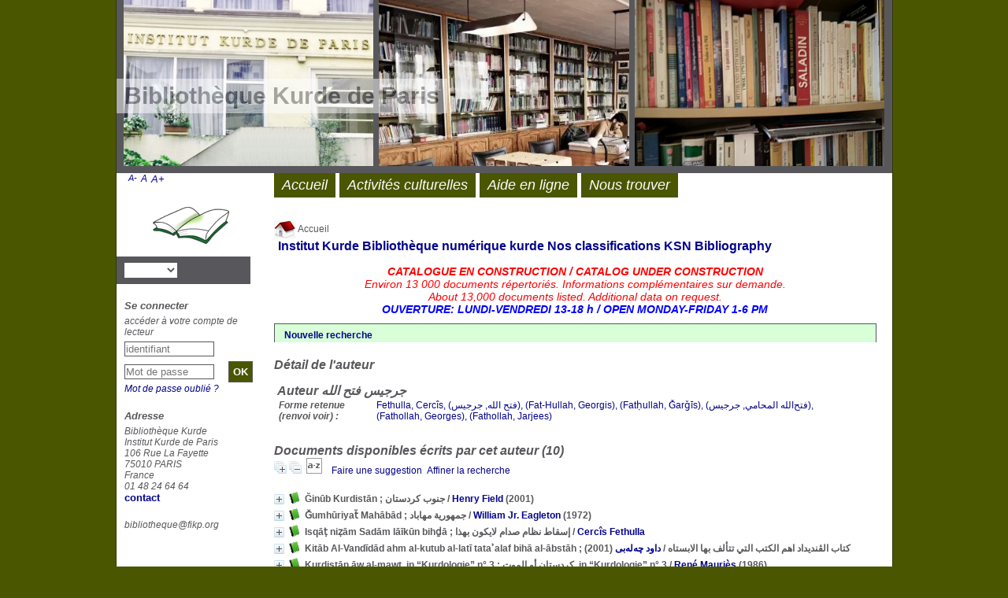

--- FILE ---
content_type: text/html; charset=utf-8
request_url: https://pmb.institutkurde.org/opac_css/index.php?lvl=author_see&id=5178
body_size: 15840
content:
<!DOCTYPE html>
<html lang='fr'>
<head>
    
	<meta charset="utf-8" />
	<meta name="author" content="G&eacute;rard GAUTIER" />

	<meta name="keywords" content="OPAC, web, library, opensource, catalog, catalogue, bibliothèque, médiathèque, pmb, phpmybibli" />
	<meta name="description" content="La biblioth&egrave;que de l&#039;Institut kurde de Paris" /><meta name='robots' content='all' />
	<!--IE et son enfer de compatibilit�-->
	<meta http-equiv='X-UA-Compatible' content='IE=Edge' />
	<meta name="viewport" content="width=device-width, initial-scale=1, maximum-scale=1" />
			
	<title>Catalogue en ligne Bibliothèque Kurde</title>
	
	
	<link rel='stylesheet' type='text/css' href='./styles/common/common.css?1576659287' />
	<link rel='stylesheet' type='text/css' href='./styles/common/contrib.css?1531390999' />
	<link rel='stylesheet' type='text/css' href='./styles/common/dGrowl.css?1458291775' />
	<link rel='stylesheet' type='text/css' href='./styles/common/font-awesome.css?1478593624' />
	<link rel='stylesheet' type='text/css' href='./styles/common/open-sans.css?1479312986' />
	<link rel='stylesheet' type='text/css' href='./styles/common/pagination.css?1532013719' />
	<link rel='stylesheet' type='text/css' href='./styles/common/record_display.css?1540561363' />
	<link rel='stylesheet' type='text/css' href='./styles/genbib/colonnes.css?1343806866' />
	<link rel='stylesheet' type='text/css' href='./styles/genbib/gallerie_photos.css?1297066640' />
	<link rel='stylesheet' type='text/css' href='./styles/genbib/genbib-NEW.css?1706191442' />
	<link rel='stylesheet' type='text/css' href='./styles/genbib/genbib.css?1706191743' />
	<link rel='stylesheet' type='text/css' href='./styles/genbib/liste_bulletins.css?1297066639' />
	<link rel='stylesheet' type='text/css' href='./styles/genbib/print.css?1297066639' />
	<link rel='stylesheet' type='text/css' href='./styles/genbib/tags.css?1297066639' />
	<link rel='stylesheet' type='text/css' href='./styles/genbib/visionneuse.css?1297066640' /><script type='text/javascript'>var opac_style= 'genbib';</script>
	<!-- css_authentication -->	<link rel='SHORTCUT ICON' href='https://www.institutkurde.org/favicon.ico' />
	<script type="text/javascript" src="includes/javascript/drag_n_drop.js"></script>
	<script type="text/javascript" src="includes/javascript/handle_drop.js"></script>
	<script type="text/javascript" src="includes/javascript/popup.js"></script>
	<script type='text/javascript'>
	  	if (!document.getElementsByClassName){ // pour ie
			document.getElementsByClassName = 
			function(nom_class){
				var items=new Array();
				var count=0;
				for (var i=0; i<document.getElementsByTagName('*').length; i++) {  
					if (document.getElementsByTagName('*').item(i).className == nom_class) {
						items[count++] = document.getElementsByTagName('*').item(i); 
				    }
				 }
				return items;
			 }
		}
		// Fonction a utilisier pour l'encodage des URLs en javascript
		function encode_URL(data){
			var docCharSet = document.characterSet ? document.characterSet : document.charset;
			if(docCharSet == "UTF-8"){
				return encodeURIComponent(data);
			}else{
				return escape(data);
			}
		}
	</script>

<link rel='stylesheet' type='text/css' href='./includes/javascript/dojo/dijit/themes/tundra/tundra.css' />
<script type='text/javascript'>
	var dojoConfig = {
		parseOnLoad: true,
		locale: 'fr-fr',
		isDebug: false,
		usePlainJson: true,
		packages: [{
			name: 'pmbBase',
			location:'../../../..'
		},{
			name: 'd3',
			location:'../../d3'
		}],
		deps: ['apps/pmb/MessagesStore', 'dgrowl/dGrowl', 'dojo/ready', 'apps/pmb/ImagesStore'],
		callback:function(MessagesStore, dGrowl, ready, ImagesStore){
			window.pmbDojo = {};
			pmbDojo.messages = new MessagesStore({url:'./ajax.php?module=ajax&categ=messages', directInit:false});
			pmbDojo.images = new ImagesStore({url:'./ajax.php?module=ajax&categ=images', directInit:false});
			ready(function(){
				new dGrowl({'channels':[{'name':'info','pos':2},{'name':'error', 'pos':1}]});
			});
		
		},
	};
</script>

<script type='text/javascript' src='./includes/javascript/dojo/dojo/dojo.js'></script>
<script type='text/javascript'>
	var opac_show_social_network =0;
	var pmb_img_patience = './images/patience.gif';
</script>
	<script type='text/javascript' src='includes/javascript/simili_search.js'></script>
	<script type='text/javascript' src='https://pmb.institutkurde.org/opac_css//visionneuse/javascript/visionneuse.js'></script>
	<script type='text/javascript' src='./includes/javascript/http_request.js'></script>
	
</head>

<body onload="window.defaultStatus='PMB : Accès public';"  id="pmbopac">
<script type='text/javascript'>
	function findNoticeElement(id){
		var ul=null;
		//cas des notices classiques
		var domNotice = document.getElementById('el'+id+'Child');
		//notice_display
		if(!domNotice) domNotice = document.getElementById('notice');
		if(domNotice){
			var uls = domNotice.getElementsByTagName('ul');
			for (var i=0 ; i<uls.length ; i++){
				if(uls[i].getAttribute('id') == 'onglets_isbd_public'+id){
					var ul = uls[i];
					break;
				}
			}
		} else{
			var li = document.getElementById('onglet_isbd'+id);
			if(!li) var li = document.getElementById('onglet_public'+id);
			if(!li) var li = document.getElementById('onglet_detail'+id);
			if(li) var ul = li.parentNode;
		}
		return ul;
	}
	function show_what(quoi, id) {
		switch(quoi){
			case 'EXPL_LOC' :
				document.getElementById('div_expl_loc' + id).style.display = 'block';
				document.getElementById('div_expl' + id).style.display = 'none';		
				document.getElementById('onglet_expl' + id).className = 'isbd_public_inactive';		
				document.getElementById('onglet_expl_loc' + id).className = 'isbd_public_active';
				break;
			case 'EXPL' :
				document.getElementById('div_expl_loc' + id).style.display = 'none';
				document.getElementById('div_expl' + id).style.display = 'block';
				document.getElementById('onglet_expl' + id).className = 'isbd_public_active';
				document.getElementById('onglet_expl_loc' + id).className = 'isbd_public_inactive';
				break;
			default :
				quoi= quoi.toLowerCase();
				var ul = findNoticeElement(id);
				if (ul) {
					var items  = ul.getElementsByTagName('li');
					for (var i=0 ; i<items.length ; i++){
						if(items[i].getAttribute('id')){
							if(items[i].getAttribute('id') == 'onglet_'+quoi+id){
								items[i].className = 'isbd_public_active';
								document.getElementById('div_'+quoi+id).style.display = 'block';
							}else{
								if(items[i].className != 'onglet_tags' && items[i].className != 'onglet_avis' && items[i].className != 'onglet_sugg' && items[i].className != 'onglet_basket' && items[i].className != 'onglet_liste_lecture'){
									items[i].className = 'isbd_public_inactive';	
									document.getElementById(items[i].getAttribute('id').replace('onglet','div')).style.display = 'none';
								}
							}
						}
					}			
				}
				break;
		}
	}
</script>
	<script type='text/javascript' src='./includes/javascript/tablist_ajax.js'></script>
<script type='text/javascript' src='./includes/javascript/tablist.js'></script>
<script type='text/javascript' src='./includes/javascript/misc.js'></script>
	<div id='att' style='z-Index:1000'></div>
	<div id="container"><div id="main"><div id='main_header'><h3>Bibliothèque Kurde de Paris</h3></div><div id="main_hors_footer"><div id='home_on_top'>
	<span onclick='document.location="./index.php?"' style='cursor: pointer;'><img src='./images/home.jpg' align='absmiddle' /> Accueil</span>
	</div>
	
						

<script type='text/javascript' src='./includes/javascript/auth_popup.js'></script>	
<script type='text/javascript' src='./includes/javascript/pnb.js'></script><div id="intro_message"><div class="p1"><a href="index.php?lvl=index"><img src="./images/bar_spacer.gif" id="map_lien_retour" alt="" /></a> 
<a href="https://www.institutkurde.org/" id="puce">Institut Kurde</a>
<a href="https://bnk.institutkurde.org/" id="puce">Bibliothèque numérique kurde</a>
<a href="https://pmb.institutkurde.org/Classifs_IKP_FR.html" target="_blank" id="puce">Nos classifications</a>
<a href="https://kurdishstudiesnetwork.net/bibliography/" id="puce">KSN Bibliography</a>
</div><div class="p2"><p style="text-align: center;"><span style="color: red; font-size: larger;"><em><strong>CATALOGUE EN CONSTRUCTION / CATALOG UNDER CONSTRUCTION<br></strong>Environ 13&nbsp;000 documents répertoriés.<span font-size: small;"> Informations complémentaires sur demande.<br>About 13,000 documents listed. Additional data on request.</em></span></p><p style="text-align: center;"><span style="color: blue; font-size: larger;"><em><strong>OUVERTURE: LUNDI-VENDREDI 13-18 h / OPEN MONDAY-FRIDAY 1-6 PM<br></strong></div></div><div id='navigator'>
<table style='width:100%'><tr><td class='navig_actions_first_screen' ><a href="./index.php?lvl=index" class='navig_etageres'><span>Nouvelle recherche</span></a></td>
</tr></table></div><!-- fermeture de #navigator -->
<div id='resume_panier' class='empty'></div><!-- $Id: gabarit.html,v 1.10 2019/05/22 08:03:41 ngantier Exp $ -->

<style type="text/css">
.aut_display_table {
	display: table;
}

.aut_display_row {
	display: table-row;
}

.aut_display_cell {
	display: table-cell;
	padding-right: 5px;
}

#aut_details .vignetteimg {
	margin-left: 0;
	margin-bottom: 12px;
}
</style>

<div id="aut_details">
		<h3><span>Détail de l'auteur</span></h3>
	<div id="aut_details_container">
		<div id="aut_see" class="aut_see">
			<table class="table_aut_see">
				<tr id="authority_container">
					<td>
						<div id="authority_display_table" class="aut_display_table">
								<div class="authorlevel2">
																			<h3>
		Auteur		جرجیس فتح اللە 
							</h3>
	
												<div class="aut_display_row">
			<div class="aut_display_cell">
				<b>Forme retenue (renvoi voir) :</b>
			</div>
			<div class='aut_display_cell'>
				<span class='number_results'><a href="./index.php?lvl=author_see&id=7562">Fethulla, Cercîs, (فتح الله, جرجيس), (Fat-Hullah, Georgis), (Fatḥullah, Ǧarǧīs), (فتح‌الله المحامي, جرجيس), (Fathollah, Georges), (Fathollah, Jarjees)</a></span>
			</div>
		</div>
																																																				
																	<div class="aut_display_row concepts_composed">	
										
									</div>
																																								
																																
	</div>
						</div>
					</td>
				</tr>
			</table>	
		</div>
					<div id='aut_details_liste'>
				<h3><span class="aut_details_liste_titre">Documents disponibles &eacute;crits par cet auteur (10)</span></h3>
<div id='resultatrech_liste'><span class="expandAll"><a href='javascript:expandAll_ajax(1);show_expl_voisin_search_all();'><img class='img_plusplus' src='./images/expand_all.gif' style='border:0px' id='expandall'></a></span><span class="espaceResultSearch">&nbsp;</span><span class="collapseAll"><a href='javascript:collapseAll()'><img class='img_moinsmoins' src='./images/collapse_all.gif' style='border:0px' id='collapseall'></a></span><span class="espaceResultSearch">&nbsp;</span><script type='text/javascript' src='./includes/javascript/select.js'></script>
						<script>
							var ajax_get_sort=new http_request();
					
							function get_sort_content(del_sort, ids) {
								var url = './ajax.php?module=ajax&categ=sort&sub=get_sort&raz_sort='+(typeof(del_sort) != 'undefined' ? del_sort : '')+'&suppr_ids='+(typeof(ids) != 'undefined' ? ids : '')+'&page_en_cours=lvl%3Dauthor_see%26id%3D5178&sort_name=notices';
								ajax_get_sort.request(url,0,'',1,show_sort_content,0,0);
							}
					
							function show_sort_content(response) {
								document.getElementById('frame_notice_preview').innerHTML=ajax_get_sort.get_text();
								var tags = document.getElementById('frame_notice_preview').getElementsByTagName('script');
					       		for(var i=0;i<tags.length;i++){
									window.eval(tags[i].text);
					        	}
							}
							function kill_sort_frame() {
								var sort_view=document.getElementById('frame_notice_preview');
								if (sort_view)
									sort_view.parentNode.removeChild(sort_view);
							}
						</script>  
                        <span class="triSelector">
                            <a onClick='show_layer(); get_sort_content();' title="Tris disponibles" style='cursor : pointer;'>
                                <img src='./images/orderby_az.gif' alt="Tris disponibles" class='align_bottom' hspace='3' style='border:0px' id='sort_icon'>
                            </a>
                        </span><span class="espaceResultSearch">&nbsp;&nbsp;&nbsp;</span><span class="search_bt_sugg"><a href=#  onClick="w=window.open('./do_resa.php?lvl=make_sugg&oresa=popup','doresa','scrollbars=yes,width=600,height=600,menubar=0,resizable=yes'); w.focus(); return false;" title='Faire une suggestion' >Faire une suggestion</a></span><form name='mc_values' action='./index.php?lvl=more_results' style='display:none' method='post'>
<input type='hidden' name='search[]' value='s_4'/><input type='hidden' name='inter_0_s_4' value=''/><input type='hidden' name='op_0_s_4' value='EQ'/><input type='hidden' name='field_0_s_4[]' value='a:2:{s:17:&quot;serialized_search&quot;;s:25:&quot;a:1:{s:6:&quot;SEARCH&quot;;a:0:{}}&quot;;s:11:&quot;search_type&quot;;s:20:&quot;search_simple_fields&quot;;}'/><input type='hidden' name='page' value='1'/>
			<input type="hidden" name="nb_per_page_custom" value="">
</form><span class="espaceResultSearch">&nbsp;&nbsp;</span><span class="affiner_recherche"><a href='./index.php?search_type_asked=extended_search&mode_aff=aff_module' title='Affiner la recherche'>Affiner la recherche</a></span><blockquote>

				<script type='text/javascript'>
					tab_notices_simili_search_all[tab_notices_simili_search_all.length]=1559;
				</script>
			
			<div id="el1559Parent" class="notice-parent">
			
			<img class='img_plus' src="./getgif.php?nomgif=plus" name="imEx" id="el1559Img" title="détail" alt="détail" style='border:0px' onClick="expandBase('el1559', true); show_expl_voisin_search('1559'); return false;" hspace="3" /><img src="https://pmb.institutkurde.org/opac_css/images/icon_a_16x16.gif" alt='Document: texte imprim&eacute;' title='Document: texte imprim&eacute;'/>
			<span class="notice-heada" draggable="yes" dragtype="notice" id="drag_noti_1559"><span class="statutnot7" ></span><span  notice='1559'  class='header_title'>Ğinūb Kurdistān ; جنوب كردستان</span><span class='header_authors'> / <a href='./index.php?lvl=author_see&id=1436'>Henry Field</a></span> (2001)<span class='Z3988' title='ctx_ver=Z39.88-2004&amp;rft_val_fmt=info%3Aofi%2Ffmt%3Akev%3Amtx%3Abook&amp;rft.genre=book&amp;rft.btitle=%C4%9Ein%C5%ABb%20Kurdist%C4%81n%20%3B%20%D8%AC%D9%86%D9%88%D8%A8%20%D9%83%D8%B1%D8%AF%D8%B3%D8%AA%D8%A7%D9%86&amp;rft.title=%C4%9Ein%C5%ABb%20Kurdist%C4%81n%20%3B%20%D8%AC%D9%86%D9%88%D8%A8%20%D9%83%D8%B1%D8%AF%D8%B3%D8%AA%D8%A7%D9%86%20%3A%20Dir%C4%81sa%E1%BA%97%20antr%C5%AB%CA%BEb%C5%ABl%C5%AB%C7%A7iya%E1%BA%97%20%3B%20%D8%AF%D8%B1%D8%A7%D8%B3%D8%A9%20%D8%A7%D9%86%D8%AA%D8%B1%D9%88%D8%A1%D8%A8%D9%88%D9%84%D9%88%D8%AC%D9%8A%D8%A9&amp;rft.tpages=176%20p.%20%2B%20126%20p.%20%28planches%29&amp;rft.date=2001&amp;rft_id=&amp;rft.pub=Aras%20%7C%20%D8%A6%D8%A7%D8%B1%D8%A7%D8%B3&amp;rft.place=Erbil&amp;rft.au=Henry%20Field&amp;rft.au=%D8%AC%D8%B1%D8%AC%D9%8A%D8%B3%20%D9%81%D8%AA%D8%AD%20%D8%A7%D9%84%D9%84%D9%87&amp;rft.aulast=Field&amp;rft.aufirst=Henry'></span></span>
	    		<br />
				</div>
				<div id="el1559Child" class="notice-child" style="margin-bottom:6px;display:none;"  simili_search='1' token='64750bd517b0e7047797ec75fe39a84d' datetime='1768731137'><table style='width:100%'><tr><td>
		<ul id='onglets_isbd_public1559' class='onglets_isbd_public'>
	  			<li id='onglet_public1559' class='isbd_public_active'><a href='#' title="Public" onclick="show_what('PUBLIC', '1559'); return false;">Public</a></li>
				<li id='onglet_isbd1559' class='isbd_public_inactive'><a href='#' title="ISBD" onclick="show_what('ISBD', '1559'); return false;">ISBD</a></li>
					
					
					</ul>
					<div class='row'></div>
					<div id='div_public1559' style='display:block;'><table><tr class='tr_title'>
					<td class='align_right bg-grey'><span class='etiq_champ'>Titre :</span></td>
					<td class='public_line_value'><span class='public_title'>Ğinūb Kurdistān ; جنوب كردستان&nbsp;: Dirāsaẗ antrūʾbūlūǧiyaẗ ; دراسة انتروءبولوجية</span></td>
				</tr><tr class='tr_tit3'>
					<td class='align_right bg-grey'><span class='etiq_champ'>Titre original :</span></td>
					<td class='public_line_value'><span class='public_tit3'>The Anthropology of Iraq Kurdistan, and the Northern Jazira</span></td>
				</tr><tr class='tr_typdoc'>
					<td class='align_right bg-grey'><span class='etiq_champ'>Type de document&nbsp;: </span></td>
					<td class='public_line_value'><span class='public_typdoc'>texte imprimé</span></td>
				</tr><tr class='tr_auteurs'>
					<td class='align_right bg-grey'><span class='etiq_champ'>Auteurs : </span></td>
					<td class='public_line_value'><span class='public_auteurs'><a href='./index.php?lvl=author_see&id=1436' >Henry Field</a>, Auteur ; <a href='./index.php?lvl=author_see&id=1138' >جرجيس فتح الله</a>, Traducteur</span></td>
				</tr><tr class='tr_ed1'>
					<td class='align_right bg-grey'><span class='etiq_champ'>Editeur :</span></td>
					<td class='public_line_value'><span class='public_ed1'><a href='./index.php?lvl=publisher_see&id=638' >Erbil [Irak, Kurdistan] : Aras | ئاراس</a></span></td>
				</tr><tr class='tr_year'>
					<td class='align_right bg-grey'><span class='etiq_champ'>Année de publication&nbsp;: </span></td>
					<td class='public_line_value'><span class='public_year'>2001</span></td>
				</tr><tr class='tr_npages'>
					<td class='align_right bg-grey'><span class='etiq_champ'>Importance : </span></td>
					<td class='public_line_value'><span class='public_npages'>176 p. + 126 p. (planches)</span></td>
				</tr><tr class='tr_ill'>
					<td class='align_right bg-grey'><span class='etiq_champ'>Présentation : </span></td>
					<td class='public_line_value'><span class='public_ill'>Planches photo N/B</span></td>
				</tr><tr class='tr_langues'>
					<td class='align_right bg-grey'><span class='etiq_champ'>Langues :</span></td>
					<td class='public_line_value'><span class='public_langues'>Arabe (<i>ara</i>) <span class='etiq_champ'>Langues originales :</span> Anglais (<i>eng</i>)</span></td>
				</tr><tr class='tr_indexint'>
					<td class='align_right bg-grey'><span class='etiq_champ'>Index. décimale&nbsp;: </span></td>
					<td class='public_line_value'><span class='public_indexint'><a href='./index.php?lvl=indexint_see&id=114' >1310</a> <span>Erdn&icirc;gariya Iraq&ecirc; &amp; Baş&ucirc;r&ecirc; Kurdistan&ecirc; | G&eacute;o. Irak &amp; Bashur / Kurdistan d&#039;Irak | Geography of Iraq &amp; Bashur / Iraqi Kurdistan | جوگرافیای عێراق و باشووری کوردستان (عێراق)</span></span></td>
				</tr><tr class='tr_contenu'>
					<td class='align_right bg-grey'><span class='etiq_champ'>Note de contenu&nbsp;: </span></td>
					<td class='public_line_value'><span class='public_contenu'>Cette étude relevait à son époque de l'"anthropologie", comprise dans un sens alors différent de celui d'aujourd'hui, puisqu'il s'agissait de mesurer les caractéristiques physiques et corporelles des habitants de la région étudiée (anthropométrie). Dans le fonds de l'Institut kurde, l'ouvrage a été classé en géographie de l'Irak, en référence à la géographie humaine.</span></td>
				</tr><tr class='tr_permalink'>
					<td class='align_right bg-grey'><span class='etiq_champ'>Permalink :</span></td>
					<td class='public_line_value'><span class='public_permalink'><a href='https://pmb.institutkurde.org/opac_css/index.php?lvl=notice_display&id=1559'>https://pmb.institutkurde.org/opac_css/index.php?lvl=notice_display&id=1559</a></span></td>
				</tr></table>
</div>
					<div id='div_isbd1559' style='display:none;'>Ğinūb Kurdistān ; جنوب كردستان&nbsp;= The Anthropology of Iraq Kurdistan, and the Northern Jazira&nbsp;: Dirāsaẗ antrūʾbūlūǧiyaẗ ; دراسة انتروءبولوجية [texte imprimé] / <a href='./index.php?lvl=author_see&id=1436' >Henry Field</a>, Auteur ; <a href='./index.php?lvl=author_see&id=1138' >جرجيس فتح الله</a>, Traducteur&nbsp;.&nbsp;-&nbsp;<a href='./index.php?lvl=publisher_see&id=638' >Erbil [Irak, Kurdistan] : Aras | ئاراس</a>, 2001&nbsp;.&nbsp;-&nbsp;176 p. + 126 p. (planches)&nbsp;: Planches photo N/B.<br /><span class='etiq_champ'>Langues</span>&nbsp;: Arabe (<i>ara</i>) <span class='etiq_champ'>Langues originales</span>&nbsp;: Anglais (<i>eng</i>)<table><tr class='tr_indexint'>
					<td class='align_right bg-grey'><span class='etiq_champ'>Index. décimale&nbsp;: </span></td>
					<td class='public_line_value'><span class='public_indexint'><a href='./index.php?lvl=indexint_see&id=114' >1310</a> <span>Erdn&icirc;gariya Iraq&ecirc; &amp; Baş&ucirc;r&ecirc; Kurdistan&ecirc; | G&eacute;o. Irak &amp; Bashur / Kurdistan d&#039;Irak | Geography of Iraq &amp; Bashur / Iraqi Kurdistan | جوگرافیای عێراق و باشووری کوردستان (عێراق)</span></span></td>
				</tr><tr class='tr_contenu'>
					<td class='align_right bg-grey'><span class='etiq_champ'>Note de contenu&nbsp;: </span></td>
					<td class='public_line_value'><span class='public_contenu'>Cette étude relevait à son époque de l'"anthropologie", comprise dans un sens alors différent de celui d'aujourd'hui, puisqu'il s'agissait de mesurer les caractéristiques physiques et corporelles des habitants de la région étudiée (anthropométrie). Dans le fonds de l'Institut kurde, l'ouvrage a été classé en géographie de l'Irak, en référence à la géographie humaine.</span></td>
				</tr><tr class='tr_permalink'>
					<td class='align_right bg-grey'><span class='etiq_champ'>Permalink :</span></td>
					<td class='public_line_value'><span class='public_permalink'><a href='https://pmb.institutkurde.org/opac_css/index.php?lvl=notice_display&id=1559'>https://pmb.institutkurde.org/opac_css/index.php?lvl=notice_display&id=1559</a></span></td>
				</tr></table></div></td></tr></table>
					
<h3><span id='titre_exemplaires' class='titre_exemplaires'>Exemplaires (1)</span></h3>
<table cellpadding='2' class='exemplaires' style='width:100%'>
<tr class='thead'><th class='expl_header_expl_cb'>Code-barres</th><th class='expl_header_expl_cote'>Cote</th><th class='expl_header_tdoc_libelle'>Support</th><th class='expl_header_location_libelle'>Localisation</th><th class='expl_header_section_libelle'>Section</th><th class='expl_header_statut'>Disponibilité</th></tr><tr class='even item_expl expl_unavailable'><td id='expl_522' class='expl_cb'>IKPLIV106557</td><td class='expl_cote'>1310 FIE GNU</td><td class='tdoc_libelle'>Livre</td><td class='location_libelle'>2- Bureau biblioth&eacute;caire | Librarian&#039;s office</td><td class='section_libelle'>2.01 Etag&egrave;res g&eacute;n&eacute;rales bureau biblioth&eacute;caire</td><td class='expl_situation'><strong>Exclu du prêt</strong> </td></tr>
</table>
						<div id='expl_voisin_search_1559' class='expl_voisin_search'></div></div>
				<script type='text/javascript'>
					tab_notices_simili_search_all[tab_notices_simili_search_all.length]=5041;
				</script>
			
			<div id="el5041Parent" class="notice-parent">
			
			<img class='img_plus' src="./getgif.php?nomgif=plus" name="imEx" id="el5041Img" title="détail" alt="détail" style='border:0px' onClick="expandBase('el5041', true); show_expl_voisin_search('5041'); return false;" hspace="3" /><img src="https://pmb.institutkurde.org/opac_css/images/icon_a_16x16.gif" alt='Document: texte imprim&eacute;' title='Document: texte imprim&eacute;'/>
			<span class="notice-heada" draggable="yes" dragtype="notice" id="drag_noti_5041"><span class="statutnot7" ></span><span  notice='5041'  class='header_title'>Ǧumhūriyaẗ Mahābād ; جمهورية مهاباد</span><span class='header_authors'> / <a href='./index.php?lvl=author_see&id=7580'>William Jr. Eagleton</a></span> (1972)<span class='Z3988' title='ctx_ver=Z39.88-2004&amp;rft_val_fmt=info%3Aofi%2Ffmt%3Akev%3Amtx%3Abook&amp;rft.genre=book&amp;rft.btitle=%C7%A6umh%C5%ABriya%E1%BA%97%20Mah%C4%81b%C4%81d%20%3B%20%D8%AC%D9%85%D9%87%D9%88%D8%B1%D9%8A%D8%A9%20%D9%85%D9%87%D8%A7%D8%A8%D8%A7%D8%AF&amp;rft.title=%C7%A6umh%C5%ABriya%E1%BA%97%20Mah%C4%81b%C4%81d%20%3B%20%D8%AC%D9%85%D9%87%D9%88%D8%B1%D9%8A%D8%A9%20%D9%85%D9%87%D8%A7%D8%A8%D8%A7%D8%AF%20%3A%20%C7%A6umh%C5%ABriya%E1%BA%97%201946%20al-Kurdiya%E1%BA%97%20%3B%20%D8%AC%D9%85%D9%87%D9%88%D8%B1%D9%8A%D8%A9%20%D9%A1%D9%A9%D9%A4%D9%A6%20%D8%A7%D9%84%D9%83%D8%B1%D8%AF%D9%8A%D8%A9&amp;rft.tpages=240%20p.&amp;rft.date=1972&amp;rft_id=&amp;rft.pub=Al-Talia&amp;rft.place=Beyrouth&amp;rft.au=William%20Jr.%20Eagleton&amp;rft.au=%D8%AC%D8%B1%D8%AC%D9%8A%D8%B3%20%D9%81%D8%AA%D8%AD%E2%80%8C%D8%A7%D9%84%D9%84%D9%87%20%D8%A7%D9%84%D9%85%D8%AD%D8%A7%D9%85%D9%8A&amp;rft.aulast=Eagleton&amp;rft.aufirst=William%20Jr.'></span></span>
	    		<br />
				</div>
				<div id="el5041Child" class="notice-child" style="margin-bottom:6px;display:none;"  simili_search='1' token='86af423284ee5d4561eb3c5f1f008bde' datetime='1768731137'><table style='width:100%'><tr><td>
		<ul id='onglets_isbd_public5041' class='onglets_isbd_public'>
	  			<li id='onglet_public5041' class='isbd_public_active'><a href='#' title="Public" onclick="show_what('PUBLIC', '5041'); return false;">Public</a></li>
				<li id='onglet_isbd5041' class='isbd_public_inactive'><a href='#' title="ISBD" onclick="show_what('ISBD', '5041'); return false;">ISBD</a></li>
					
					
					</ul>
					<div class='row'></div>
					<div id='div_public5041' style='display:block;'><table><tr class='tr_title'>
					<td class='align_right bg-grey'><span class='etiq_champ'>Titre :</span></td>
					<td class='public_line_value'><span class='public_title'>Ǧumhūriyaẗ Mahābād ; جمهورية مهاباد&nbsp;: Ǧumhūriyaẗ 1946 al-Kurdiyaẗ ; جمهورية ١٩٤٦ الكردية</span></td>
				</tr><tr class='tr_tit3'>
					<td class='align_right bg-grey'><span class='etiq_champ'>Titre original :</span></td>
					<td class='public_line_value'><span class='public_tit3'>[La République de Mahabad : la République Kurde de 1946]</span></td>
				</tr><tr class='tr_typdoc'>
					<td class='align_right bg-grey'><span class='etiq_champ'>Type de document&nbsp;: </span></td>
					<td class='public_line_value'><span class='public_typdoc'>texte imprimé</span></td>
				</tr><tr class='tr_auteurs'>
					<td class='align_right bg-grey'><span class='etiq_champ'>Auteurs : </span></td>
					<td class='public_line_value'><span class='public_auteurs'><a href='./index.php?lvl=author_see&id=7580' >William Jr. Eagleton</a>, Auteur ; <a href='./index.php?lvl=author_see&id=4507' >جرجيس فتح‌الله المحامي</a>, Traducteur</span></td>
				</tr><tr class='tr_ed1'>
					<td class='align_right bg-grey'><span class='etiq_champ'>Editeur :</span></td>
					<td class='public_line_value'><span class='public_ed1'><a href='./index.php?lvl=publisher_see&id=3837' >Beyrouth [Liban] : Al-Talia</a></span></td>
				</tr><tr class='tr_year'>
					<td class='align_right bg-grey'><span class='etiq_champ'>Année de publication&nbsp;: </span></td>
					<td class='public_line_value'><span class='public_year'>1972</span></td>
				</tr><tr class='tr_npages'>
					<td class='align_right bg-grey'><span class='etiq_champ'>Importance : </span></td>
					<td class='public_line_value'><span class='public_npages'>240 p.</span></td>
				</tr><tr class='tr_ill'>
					<td class='align_right bg-grey'><span class='etiq_champ'>Présentation : </span></td>
					<td class='public_line_value'><span class='public_ill'>Photos, carte.</span></td>
				</tr><tr class='tr_langues'>
					<td class='align_right bg-grey'><span class='etiq_champ'>Langues :</span></td>
					<td class='public_line_value'><span class='public_langues'>Arabe (<i>ara</i>) <span class='etiq_champ'>Langues originales :</span> Anglais (<i>eng</i>)</span></td>
				</tr><tr class='tr_keywords'>
					<td class='align_right bg-grey'><span class='etiq_champ'>Mots-clés&nbsp;: </span></td>
					<td class='public_line_value'><span class='public_keywords'><a href='./index.php?lvl=more_results&mode=keyword&user_query=Histoire&tags=ok' >Histoire</a>&nbsp; <a href='./index.php?lvl=more_results&mode=keyword&user_query=20e+si%C3%A8cle&tags=ok' >20e siècle</a>&nbsp; <a href='./index.php?lvl=more_results&mode=keyword&user_query=Seconde+guerre+mondiale&tags=ok' >Seconde guerre mondiale</a>&nbsp; <a href='./index.php?lvl=more_results&mode=keyword&user_query=Iran&tags=ok' >Iran</a>&nbsp; <a href='./index.php?lvl=more_results&mode=keyword&user_query=1946&tags=ok' >1946</a>&nbsp; <a href='./index.php?lvl=more_results&mode=keyword&user_query=Mouvement+national+kurde&tags=ok' >Mouvement national kurde</a>&nbsp; <a href='./index.php?lvl=more_results&mode=keyword&user_query=Kurdistan+d%27Iran+%28Rojhelat%29&tags=ok' >Kurdistan d'Iran (Rojhelat)</a>&nbsp; <a href='./index.php?lvl=more_results&mode=keyword&user_query=R%C3%A9publique+kurde+de+Mahabad&tags=ok' >République kurde de Mahabad</a>&nbsp; <a href='./index.php?lvl=more_results&mode=keyword&user_query=Qazi+Muhammad&tags=ok' >Qazi Muhammad</a>&nbsp; <a href='./index.php?lvl=more_results&mode=keyword&user_query=Molla+Mustafa+Barzani&tags=ok' >Molla Mustafa Barzani</a>&nbsp; <a href='./index.php?lvl=more_results&mode=keyword&user_query=URSS&tags=ok' >URSS</a></span></td>
				</tr><tr class='tr_indexint'>
					<td class='align_right bg-grey'><span class='etiq_champ'>Index. décimale&nbsp;: </span></td>
					<td class='public_line_value'><span class='public_indexint'><a href='./index.php?lvl=indexint_see&id=103' >1120</a> <span>D&icirc;roka rojhilat&ecirc; Kurdistan&ecirc; / &Icirc;ran 1920-70 | Hist. Rojhelat / Kurdistan d&#039;Iran 1920-70 | History of Rojhelat / Iranian Kurdistan 1920-70 |مێژووی ڕۆژهەڵاتی کوردستان ١٩٢٠-١٩٧٠</span></span></td>
				</tr><tr class='tr_persofield'>
					<td class='align_right bg-grey'><span class='etiq_champ'>Alphabet utilis&eacute; : </span></td>
					<td class='public_line_value'><span class='public_persofield'>Arabo-persan</span></td>
				</tr><tr class='tr_permalink'>
					<td class='align_right bg-grey'><span class='etiq_champ'>Permalink :</span></td>
					<td class='public_line_value'><span class='public_permalink'><a href='https://pmb.institutkurde.org/opac_css/index.php?lvl=notice_display&id=5041'>https://pmb.institutkurde.org/opac_css/index.php?lvl=notice_display&id=5041</a></span></td>
				</tr></table>
</div>
					<div id='div_isbd5041' style='display:none;'>Ǧumhūriyaẗ Mahābād ; جمهورية مهاباد&nbsp;= [La République de Mahabad : la République Kurde de 1946]&nbsp;: Ǧumhūriyaẗ 1946 al-Kurdiyaẗ ; جمهورية ١٩٤٦ الكردية [texte imprimé] / <a href='./index.php?lvl=author_see&id=7580' >William Jr. Eagleton</a>, Auteur ; <a href='./index.php?lvl=author_see&id=4507' >جرجيس فتح‌الله المحامي</a>, Traducteur&nbsp;.&nbsp;-&nbsp;<a href='./index.php?lvl=publisher_see&id=3837' >Beyrouth [Liban] : Al-Talia</a>, 1972&nbsp;.&nbsp;-&nbsp;240 p.&nbsp;: Photos, carte.<br /><span class='etiq_champ'>Langues</span>&nbsp;: Arabe (<i>ara</i>) <span class='etiq_champ'>Langues originales</span>&nbsp;: Anglais (<i>eng</i>)<table><tr class='tr_keywords'>
					<td class='align_right bg-grey'><span class='etiq_champ'>Mots-clés&nbsp;: </span></td>
					<td class='public_line_value'><span class='public_keywords'><a href='./index.php?lvl=more_results&mode=keyword&user_query=Histoire&tags=ok' >Histoire</a>&nbsp; <a href='./index.php?lvl=more_results&mode=keyword&user_query=20e+si%C3%A8cle&tags=ok' >20e siècle</a>&nbsp; <a href='./index.php?lvl=more_results&mode=keyword&user_query=Seconde+guerre+mondiale&tags=ok' >Seconde guerre mondiale</a>&nbsp; <a href='./index.php?lvl=more_results&mode=keyword&user_query=Iran&tags=ok' >Iran</a>&nbsp; <a href='./index.php?lvl=more_results&mode=keyword&user_query=1946&tags=ok' >1946</a>&nbsp; <a href='./index.php?lvl=more_results&mode=keyword&user_query=Mouvement+national+kurde&tags=ok' >Mouvement national kurde</a>&nbsp; <a href='./index.php?lvl=more_results&mode=keyword&user_query=Kurdistan+d%27Iran+%28Rojhelat%29&tags=ok' >Kurdistan d'Iran (Rojhelat)</a>&nbsp; <a href='./index.php?lvl=more_results&mode=keyword&user_query=R%C3%A9publique+kurde+de+Mahabad&tags=ok' >République kurde de Mahabad</a>&nbsp; <a href='./index.php?lvl=more_results&mode=keyword&user_query=Qazi+Muhammad&tags=ok' >Qazi Muhammad</a>&nbsp; <a href='./index.php?lvl=more_results&mode=keyword&user_query=Molla+Mustafa+Barzani&tags=ok' >Molla Mustafa Barzani</a>&nbsp; <a href='./index.php?lvl=more_results&mode=keyword&user_query=URSS&tags=ok' >URSS</a></span></td>
				</tr><tr class='tr_indexint'>
					<td class='align_right bg-grey'><span class='etiq_champ'>Index. décimale&nbsp;: </span></td>
					<td class='public_line_value'><span class='public_indexint'><a href='./index.php?lvl=indexint_see&id=103' >1120</a> <span>D&icirc;roka rojhilat&ecirc; Kurdistan&ecirc; / &Icirc;ran 1920-70 | Hist. Rojhelat / Kurdistan d&#039;Iran 1920-70 | History of Rojhelat / Iranian Kurdistan 1920-70 |مێژووی ڕۆژهەڵاتی کوردستان ١٩٢٠-١٩٧٠</span></span></td>
				</tr><tr class='tr_persofield'>
					<td class='align_right bg-grey'><span class='etiq_champ'>Alphabet utilis&eacute; : </span></td>
					<td class='public_line_value'><span class='public_persofield'>Arabo-persan</span></td>
				</tr><tr class='tr_permalink'>
					<td class='align_right bg-grey'><span class='etiq_champ'>Permalink :</span></td>
					<td class='public_line_value'><span class='public_permalink'><a href='https://pmb.institutkurde.org/opac_css/index.php?lvl=notice_display&id=5041'>https://pmb.institutkurde.org/opac_css/index.php?lvl=notice_display&id=5041</a></span></td>
				</tr></table></div></td></tr></table>
					<div class='notice_pairs'><b>Traduction de</b><ul><li><a href='https://pmb.institutkurde.org/opac_css/index.php?lvl=notice_display&id=1882&seule=1'><span class="statutnot15" ></span><span  notice='1882'  class='header_title'>The Kurdish Republic of 1946</span><span class='header_authors'> / <a href='./index.php?lvl=author_see&id=7580'>William Jr. Eagleton</a></span> (1963)<span class='Z3988' title='ctx_ver=Z39.88-2004&amp;rft_val_fmt=info%3Aofi%2Ffmt%3Akev%3Amtx%3Abook&amp;rft.genre=book&amp;rft.btitle=The%20Kurdish%20Republic%20of%201946&amp;rft.title=The%20Kurdish%20Republic%20of%201946&amp;rft.tpages=142%20p.%20-%20XII.&amp;rft.date=1963&amp;rft_id=&amp;rft.pub=Oxford%20University%20Press&amp;rft.place=London%2C%20New%20York%2C%20Toronto&amp;rft.au=William%20Jr.%20Eagleton&amp;rft.aulast=Eagleton&amp;rft.aufirst=William%20Jr.'></span></a></li></ul></div><div class='notice_childs'></div>
<h3><span id='titre_exemplaires' class='titre_exemplaires'>Exemplaires (2)</span></h3>
<table cellpadding='2' class='exemplaires' style='width:100%'>
<tr class='thead'><th class='expl_header_expl_cb'>Code-barres</th><th class='expl_header_expl_cote'>Cote</th><th class='expl_header_tdoc_libelle'>Support</th><th class='expl_header_location_libelle'>Localisation</th><th class='expl_header_section_libelle'>Section</th><th class='expl_header_statut'>Disponibilité</th></tr><tr class='even item_expl expl_unavailable'><td id='expl_3940' class='expl_cb'>IKPLIV103763</td><td class='expl_cote'>1120 EAG GUM</td><td class='tdoc_libelle'>Livre</td><td class='location_libelle'>1- Salle de lecture | Reading room</td><td class='section_libelle'>1.11 Histoire du Kurdistan 1920-70 (1100...)</td><td class='expl_situation'><strong>Exclu du prêt</strong> </td></tr><tr class='odd item_expl expl_unavailable'><td id='expl_14382' class='expl_cb'>IKPLIV100051</td><td class='expl_cote'>1120 EAG GUM</td><td class='tdoc_libelle'>Livre</td><td class='location_libelle'>1- Salle de lecture | Reading room</td><td class='section_libelle'>1.11 Histoire du Kurdistan 1920-70 (1100...)</td><td class='expl_situation'><strong>Exclu du prêt</strong> </td></tr>
</table>
						<div id='expl_voisin_search_5041' class='expl_voisin_search'></div></div>
				<script type='text/javascript'>
					tab_notices_simili_search_all[tab_notices_simili_search_all.length]=11432;
				</script>
			
			<div id="el11432Parent" class="notice-parent">
			
			<img class='img_plus' src="./getgif.php?nomgif=plus" name="imEx" id="el11432Img" title="détail" alt="détail" style='border:0px' onClick="expandBase('el11432', true); show_expl_voisin_search('11432'); return false;" hspace="3" /><img src="https://pmb.institutkurde.org/opac_css/images/icon_a_16x16.gif" alt='Document: texte imprim&eacute;' title='Document: texte imprim&eacute;'/>
			<span class="notice-heada" draggable="yes" dragtype="notice" id="drag_noti_11432"><span class="statutnot7" ></span><span  notice='11432'  class='header_title'>Isqāṭ niẓām Sadām lāīkūn bihḏā ; إسقاط نظام صدام لايكون بهذا</span><span class='header_authors'> / <a href='./index.php?lvl=author_see&id=7562'>Cercîs Fethulla</a></span><span class='Z3988' title='ctx_ver=Z39.88-2004&amp;rft_val_fmt=info%3Aofi%2Ffmt%3Akev%3Amtx%3Abook&amp;rft.genre=book&amp;rft.btitle=Isq%C4%81%E1%B9%AD%20ni%E1%BA%93%C4%81m%20Sad%C4%81m%20l%C4%81%C4%ABk%C5%ABn%20bih%E1%B8%8F%C4%81%20%3B%20%D8%A5%D8%B3%D9%82%D8%A7%D8%B7%20%D9%86%D8%B8%D8%A7%D9%85%20%D8%B5%D8%AF%D8%A7%D9%85%20%D9%84%D8%A7%D9%8A%D9%83%D9%88%D9%86%20%D8%A8%D9%87%D8%B0%D8%A7&amp;rft.title=Isq%C4%81%E1%B9%AD%20ni%E1%BA%93%C4%81m%20Sad%C4%81m%20l%C4%81%C4%ABk%C5%ABn%20bih%E1%B8%8F%C4%81%20%3B%20%D8%A5%D8%B3%D9%82%D8%A7%D8%B7%20%D9%86%D8%B8%D8%A7%D9%85%20%D8%B5%D8%AF%D8%A7%D9%85%20%D9%84%D8%A7%D9%8A%D9%83%D9%88%D9%86%20%D8%A8%D9%87%D8%B0%D8%A7&amp;rft.tpages=25%20p.&amp;rft_id=&amp;rft.au=Cerc%C3%AEs%20Fethulla&amp;rft.aulast=Fethulla&amp;rft.aufirst=Cerc%C3%AEs'></span></span>
	    		<br />
				</div>
				<div id="el11432Child" class="notice-child" style="margin-bottom:6px;display:none;"  simili_search='1' token='4e37339ab3ebf07d9b443705f38a4389' datetime='1768731137'><table style='width:100%'><tr><td>
		<ul id='onglets_isbd_public11432' class='onglets_isbd_public'>
	  			<li id='onglet_public11432' class='isbd_public_active'><a href='#' title="Public" onclick="show_what('PUBLIC', '11432'); return false;">Public</a></li>
				<li id='onglet_isbd11432' class='isbd_public_inactive'><a href='#' title="ISBD" onclick="show_what('ISBD', '11432'); return false;">ISBD</a></li>
					
					
					</ul>
					<div class='row'></div>
					<div id='div_public11432' style='display:block;'><table><tr class='tr_title'>
					<td class='align_right bg-grey'><span class='etiq_champ'>Titre :</span></td>
					<td class='public_line_value'><span class='public_title'>Isqāṭ niẓām Sadām lāīkūn bihḏā ; إسقاط نظام صدام لايكون بهذا</span></td>
				</tr><tr class='tr_tit3'>
					<td class='align_right bg-grey'><span class='etiq_champ'>Titre original :</span></td>
					<td class='public_line_value'><span class='public_tit3'>[La chute du régime de Saddam ne se fera pas ainsi]</span></td>
				</tr><tr class='tr_typdoc'>
					<td class='align_right bg-grey'><span class='etiq_champ'>Type de document&nbsp;: </span></td>
					<td class='public_line_value'><span class='public_typdoc'>texte imprimé</span></td>
				</tr><tr class='tr_auteurs'>
					<td class='align_right bg-grey'><span class='etiq_champ'>Auteurs : </span></td>
					<td class='public_line_value'><span class='public_auteurs'><a href='./index.php?lvl=author_see&id=7562' >Cercîs Fethulla</a>, Auteur</span></td>
				</tr><tr class='tr_npages'>
					<td class='align_right bg-grey'><span class='etiq_champ'>Importance : </span></td>
					<td class='public_line_value'><span class='public_npages'>25 p.</span></td>
				</tr><tr class='tr_langues'>
					<td class='align_right bg-grey'><span class='etiq_champ'>Langues :</span></td>
					<td class='public_line_value'><span class='public_langues'>Arabe (<i>ara</i>)</span></td>
				</tr><tr class='tr_keywords'>
					<td class='align_right bg-grey'><span class='etiq_champ'>Mots-clés&nbsp;: </span></td>
					<td class='public_line_value'><span class='public_keywords'><a href='./index.php?lvl=more_results&mode=keyword&user_query=Politique&tags=ok' >Politique</a>&nbsp; <a href='./index.php?lvl=more_results&mode=keyword&user_query=Kurdistan+d%27Irak+%28Bashur%29&tags=ok' >Kurdistan d'Irak (Bashur)</a></span></td>
				</tr><tr class='tr_indexint'>
					<td class='align_right bg-grey'><span class='etiq_champ'>Index. décimale&nbsp;: </span></td>
					<td class='public_line_value'><span class='public_indexint'><a href='./index.php?lvl=indexint_see&id=3' >0410</a> <span>Baş&ucirc;r / Kurdistana Iraq&ecirc; | Bashur / Kurdistan d&#039;Irak | Bashur / Iraqi Kurdistan | باشوور \ کوردستانی عێراق</span></span></td>
				</tr><tr class='tr_permalink'>
					<td class='align_right bg-grey'><span class='etiq_champ'>Permalink :</span></td>
					<td class='public_line_value'><span class='public_permalink'><a href='https://pmb.institutkurde.org/opac_css/index.php?lvl=notice_display&id=11432'>https://pmb.institutkurde.org/opac_css/index.php?lvl=notice_display&id=11432</a></span></td>
				</tr></table>
</div>
					<div id='div_isbd11432' style='display:none;'>Isqāṭ niẓām Sadām lāīkūn bihḏā ; إسقاط نظام صدام لايكون بهذا&nbsp;= [La chute du régime de Saddam ne se fera pas ainsi] [texte imprimé] / <a href='./index.php?lvl=author_see&id=7562' >Cercîs Fethulla</a>, Auteur&nbsp;.&nbsp;-&nbsp;[s.d.]&nbsp;.&nbsp;-&nbsp;25 p.<br /><span class='etiq_champ'>Langues</span>&nbsp;: Arabe (<i>ara</i>)<table><tr class='tr_keywords'>
					<td class='align_right bg-grey'><span class='etiq_champ'>Mots-clés&nbsp;: </span></td>
					<td class='public_line_value'><span class='public_keywords'><a href='./index.php?lvl=more_results&mode=keyword&user_query=Politique&tags=ok' >Politique</a>&nbsp; <a href='./index.php?lvl=more_results&mode=keyword&user_query=Kurdistan+d%27Irak+%28Bashur%29&tags=ok' >Kurdistan d'Irak (Bashur)</a></span></td>
				</tr><tr class='tr_indexint'>
					<td class='align_right bg-grey'><span class='etiq_champ'>Index. décimale&nbsp;: </span></td>
					<td class='public_line_value'><span class='public_indexint'><a href='./index.php?lvl=indexint_see&id=3' >0410</a> <span>Baş&ucirc;r / Kurdistana Iraq&ecirc; | Bashur / Kurdistan d&#039;Irak | Bashur / Iraqi Kurdistan | باشوور \ کوردستانی عێراق</span></span></td>
				</tr><tr class='tr_permalink'>
					<td class='align_right bg-grey'><span class='etiq_champ'>Permalink :</span></td>
					<td class='public_line_value'><span class='public_permalink'><a href='https://pmb.institutkurde.org/opac_css/index.php?lvl=notice_display&id=11432'>https://pmb.institutkurde.org/opac_css/index.php?lvl=notice_display&id=11432</a></span></td>
				</tr></table></div></td></tr></table>
					
<h3><span id='titre_exemplaires' class='titre_exemplaires'>Exemplaires (1)</span></h3>
<table cellpadding='2' class='exemplaires' style='width:100%'>
<tr class='thead'><th class='expl_header_expl_cb'>Code-barres</th><th class='expl_header_expl_cote'>Cote</th><th class='expl_header_tdoc_libelle'>Support</th><th class='expl_header_location_libelle'>Localisation</th><th class='expl_header_section_libelle'>Section</th><th class='expl_header_statut'>Disponibilité</th></tr><tr class='even item_expl expl_unavailable'><td id='expl_10432' class='expl_cb'>IKPBRO100874</td><td class='expl_cote'>BR 874</td><td class='tdoc_libelle'>Brochure</td><td class='location_libelle'>2- Bureau biblioth&eacute;caire | Librarian&#039;s office</td><td class='section_libelle'>2.03 Bo&icirc;tes archives brochures</td><td class='expl_situation'><strong>Exclu du prêt</strong> </td></tr>
</table>
						<div id='expl_voisin_search_11432' class='expl_voisin_search'></div></div>
				<script type='text/javascript'>
					tab_notices_simili_search_all[tab_notices_simili_search_all.length]=14688;
				</script>
			
			<div id="el14688Parent" class="notice-parent">
			
			<img class='img_plus' src="./getgif.php?nomgif=plus" name="imEx" id="el14688Img" title="détail" alt="détail" style='border:0px' onClick="expandBase('el14688', true); show_expl_voisin_search('14688'); return false;" hspace="3" /><img src="https://pmb.institutkurde.org/opac_css/images/icon_a_16x16.gif" alt='Document: texte imprim&eacute;' title='Document: texte imprim&eacute;'/>
			<span class="notice-heada" draggable="yes" dragtype="notice" id="drag_noti_14688"><span class="statutnot7" ></span><span  notice='14688'  class='header_title'>Kitāb Al-Vandīdād ahm al-kutub al-latī tataʾalaf bihā al-ābstāh ; كتاب الڤنديداد اهم الكتب التي تتألف بها الابستاه</span><span class='header_authors'> / <a href='./index.php?lvl=author_see&id=11268'>داود چەلەبی</a></span> (2001)<span class='Z3988' title='ctx_ver=Z39.88-2004&amp;rft_val_fmt=info%3Aofi%2Ffmt%3Akev%3Amtx%3Abook&amp;rft.genre=book&amp;rft.btitle=Kit%C4%81b%20Al-Vand%C4%ABd%C4%81d%20ahm%20al-kutub%20al-lat%C4%AB%20tata%CA%BEalaf%20bih%C4%81%20al-%C4%81bst%C4%81h%20%3B%20%D9%83%D8%AA%D8%A7%D8%A8%20%D8%A7%D9%84%DA%A4%D9%86%D8%AF%D9%8A%D8%AF%D8%A7%D8%AF%20%D8%A7%D9%87%D9%85%20%D8%A7%D9%84%D9%83%D8%AA%D8%A8%20%D8%A7%D9%84%D8%AA%D9%8A%20%D8%AA%D8%AA%D8%A3%D9%84%D9%81%20%D8%A8%D9%87%D8%A7%20%D8%A7%D9%84%D8%A7%D8%A8%D8%B3%D8%AA%D8%A7%D9%87&amp;rft.title=Kit%C4%81b%20Al-Vand%C4%ABd%C4%81d%20ahm%20al-kutub%20al-lat%C4%AB%20tata%CA%BEalaf%20bih%C4%81%20al-%C4%81bst%C4%81h%20%3B%20%D9%83%D8%AA%D8%A7%D8%A8%20%D8%A7%D9%84%DA%A4%D9%86%D8%AF%D9%8A%D8%AF%D8%A7%D8%AF%20%D8%A7%D9%87%D9%85%20%D8%A7%D9%84%D9%83%D8%AA%D8%A8%20%D8%A7%D9%84%D8%AA%D9%8A%20%D8%AA%D8%AA%D8%A3%D9%84%D9%81%20%D8%A8%D9%87%D8%A7%20%D8%A7%D9%84%D8%A7%D8%A8%D8%B3%D8%AA%D8%A7%D9%87&amp;rft.tpages=207%20p.&amp;rft.date=2001&amp;rft_id=&amp;rft.pub=Aras%20%7C%20%D8%A6%D8%A7%D8%B1%D8%A7%D8%B3&amp;rft.place=Erbil&amp;rft.au=%D8%AF%D8%A7%D9%88%D8%AF%20%DA%86%DB%95%D9%84%DB%95%D8%A8%DB%8C&amp;rft.au=%D8%AC%D8%B1%D8%AC%DB%8C%D8%B3%20%D9%81%D8%AA%D8%AD%20%D8%A7%D9%84%D9%84%DB%95&amp;rft.aulast=%DA%86%DB%95%D9%84%DB%95%D8%A8%DB%8C&amp;rft.aufirst=%D8%AF%D8%A7%D9%88%D8%AF'></span></span>
	    		<br />
				</div>
				<div id="el14688Child" class="notice-child" style="margin-bottom:6px;display:none;"  simili_search='1' token='da59b79e51e2c7d640c8bc3cf03b10a3' datetime='1768731137'><table style='width:100%'><tr><td>
		<ul id='onglets_isbd_public14688' class='onglets_isbd_public'>
	  			<li id='onglet_public14688' class='isbd_public_active'><a href='#' title="Public" onclick="show_what('PUBLIC', '14688'); return false;">Public</a></li>
				<li id='onglet_isbd14688' class='isbd_public_inactive'><a href='#' title="ISBD" onclick="show_what('ISBD', '14688'); return false;">ISBD</a></li>
					
					
					</ul>
					<div class='row'></div>
					<div id='div_public14688' style='display:block;'><table><tr class='tr_title'>
					<td class='align_right bg-grey'><span class='etiq_champ'>Titre :</span></td>
					<td class='public_line_value'><span class='public_title'>Kitāb Al-Vandīdād ahm al-kutub al-latī tataʾalaf bihā al-ābstāh ; كتاب الڤنديداد اهم الكتب التي تتألف بها الابستاه</span></td>
				</tr><tr class='tr_typdoc'>
					<td class='align_right bg-grey'><span class='etiq_champ'>Type de document&nbsp;: </span></td>
					<td class='public_line_value'><span class='public_typdoc'>texte imprimé</span></td>
				</tr><tr class='tr_auteurs'>
					<td class='align_right bg-grey'><span class='etiq_champ'>Auteurs : </span></td>
					<td class='public_line_value'><span class='public_auteurs'><a href='./index.php?lvl=author_see&id=11268' >داود چەلەبی</a>, Traducteur ; <a href='./index.php?lvl=author_see&id=5178' >جرجیس فتح اللە</a>, Préfacier, etc.</span></td>
				</tr><tr class='tr_ed1'>
					<td class='align_right bg-grey'><span class='etiq_champ'>Editeur :</span></td>
					<td class='public_line_value'><span class='public_ed1'><a href='./index.php?lvl=publisher_see&id=638' >Erbil [Irak, Kurdistan] : Aras | ئاراس</a></span></td>
				</tr><tr class='tr_year'>
					<td class='align_right bg-grey'><span class='etiq_champ'>Année de publication&nbsp;: </span></td>
					<td class='public_line_value'><span class='public_year'>2001</span></td>
				</tr><tr class='tr_npages'>
					<td class='align_right bg-grey'><span class='etiq_champ'>Importance : </span></td>
					<td class='public_line_value'><span class='public_npages'>207 p.</span></td>
				</tr><tr class='tr_langues'>
					<td class='align_right bg-grey'><span class='etiq_champ'>Langues :</span></td>
					<td class='public_line_value'><span class='public_langues'>Arabe (<i>ara</i>) <span class='etiq_champ'>Langues originales :</span> Pahlavi (<i>pal</i>)</span></td>
				</tr><tr class='tr_indexint'>
					<td class='align_right bg-grey'><span class='etiq_champ'>Index. décimale&nbsp;: </span></td>
					<td class='public_line_value'><span class='public_indexint'><a href='./index.php?lvl=indexint_see&id=10' >0210</a> <span> Ay&icirc;n&ecirc;n kevn | Religions anciennes | Ancient religions | ئایینە کۆنەکان</span></span></td>
				</tr><tr class='tr_permalink'>
					<td class='align_right bg-grey'><span class='etiq_champ'>Permalink :</span></td>
					<td class='public_line_value'><span class='public_permalink'><a href='https://pmb.institutkurde.org/opac_css/index.php?lvl=notice_display&id=14688'>https://pmb.institutkurde.org/opac_css/index.php?lvl=notice_display&id=14688</a></span></td>
				</tr></table>
</div>
					<div id='div_isbd14688' style='display:none;'>Kitāb Al-Vandīdād ahm al-kutub al-latī tataʾalaf bihā al-ābstāh ; كتاب الڤنديداد اهم الكتب التي تتألف بها الابستاه [texte imprimé] / <a href='./index.php?lvl=author_see&id=11268' >داود چەلەبی</a>, Traducteur ; <a href='./index.php?lvl=author_see&id=5178' >جرجیس فتح اللە</a>, Préfacier, etc.&nbsp;.&nbsp;-&nbsp;<a href='./index.php?lvl=publisher_see&id=638' >Erbil [Irak, Kurdistan] : Aras | ئاراس</a>, 2001&nbsp;.&nbsp;-&nbsp;207 p.<br /><span class='etiq_champ'>Langues</span>&nbsp;: Arabe (<i>ara</i>) <span class='etiq_champ'>Langues originales</span>&nbsp;: Pahlavi (<i>pal</i>)<table><tr class='tr_indexint'>
					<td class='align_right bg-grey'><span class='etiq_champ'>Index. décimale&nbsp;: </span></td>
					<td class='public_line_value'><span class='public_indexint'><a href='./index.php?lvl=indexint_see&id=10' >0210</a> <span> Ay&icirc;n&ecirc;n kevn | Religions anciennes | Ancient religions | ئایینە کۆنەکان</span></span></td>
				</tr><tr class='tr_permalink'>
					<td class='align_right bg-grey'><span class='etiq_champ'>Permalink :</span></td>
					<td class='public_line_value'><span class='public_permalink'><a href='https://pmb.institutkurde.org/opac_css/index.php?lvl=notice_display&id=14688'>https://pmb.institutkurde.org/opac_css/index.php?lvl=notice_display&id=14688</a></span></td>
				</tr></table></div></td></tr></table>
					
<h3><span id='titre_exemplaires' class='titre_exemplaires'>Exemplaires (1)</span></h3>
<table cellpadding='2' class='exemplaires' style='width:100%'>
<tr class='thead'><th class='expl_header_expl_cb'>Code-barres</th><th class='expl_header_expl_cote'>Cote</th><th class='expl_header_tdoc_libelle'>Support</th><th class='expl_header_location_libelle'>Localisation</th><th class='expl_header_section_libelle'>Section</th><th class='expl_header_statut'>Disponibilité</th></tr><tr class='even item_expl expl_unavailable'><td id='expl_14404' class='expl_cb'>IKPLIV108627</td><td class='expl_cote'>0210 CEL KIT</td><td class='tdoc_libelle'>Livre</td><td class='location_libelle'>4- Magasin principal (RdC) | Main store (ground floor)</td><td class='section_libelle'>4.01 Etag&egrave;res g&eacute;n&eacute;rales RdC</td><td class='expl_situation'><strong>Exclu du prêt</strong> </td></tr>
</table>
						<div id='expl_voisin_search_14688' class='expl_voisin_search'></div></div>
				<script type='text/javascript'>
					tab_notices_simili_search_all[tab_notices_simili_search_all.length]=9401;
				</script>
			
			<div id="el9401Parent" class="notice-parent">
			
			<img class='img_plus' src="./getgif.php?nomgif=plus" name="imEx" id="el9401Img" title="détail" alt="détail" style='border:0px' onClick="expandBase('el9401', true); show_expl_voisin_search('9401'); return false;" hspace="3" /><img src="https://pmb.institutkurde.org/opac_css/images/icon_a_16x16.gif" alt='Document: texte imprim&eacute;' title='Document: texte imprim&eacute;'/>
			<span class="notice-heada" draggable="yes" dragtype="notice" id="drag_noti_9401"><span class="statutnot15" ></span><span  notice='9401'  class='header_title'>Kurdistān āw al-mawt, in “Kurdologie” n° 3 ; كردستان أو الموت, in “Kurdologie” n° 3</span><span class='header_authors'> / <a href='./index.php?lvl=author_see&id=7561'>René Mauriès</a></span> (1986)<span class='Z3988' title='ctx_ver=Z39.88-2004&amp;rft_val_fmt=info%3Aofi%2Ffmt%3Akev%3Amtx%3Abook&amp;rft.genre=book&amp;rft.btitle=Kurdist%C4%81n%20%C4%81w%20al-mawt%2C%20in%20%E2%80%9CKurdologie%E2%80%9D%20n%C2%B0%203%20%3B%20%D9%83%D8%B1%D8%AF%D8%B3%D8%AA%D8%A7%D9%86%20%D8%A3%D9%88%20%D8%A7%D9%84%D9%85%D9%88%D8%AA%2C%20in%20%E2%80%9CKurdologie%E2%80%9D%20n%C2%B0%203&amp;rft.title=Kurdist%C4%81n%20%C4%81w%20al-mawt%2C%20in%20%E2%80%9CKurdologie%E2%80%9D%20n%C2%B0%203%20%3B%20%D9%83%D8%B1%D8%AF%D8%B3%D8%AA%D8%A7%D9%86%20%D8%A3%D9%88%20%D8%A7%D9%84%D9%85%D9%88%D8%AA%2C%20in%20%E2%80%9CKurdologie%E2%80%9D%20n%C2%B0%203&amp;rft.tpages=143%20p.&amp;rft.date=1986&amp;rft_id=&amp;rft.au=Ren%C3%A9%20Mauri%C3%A8s&amp;rft.au=Cerc%C3%AEs%20Fethulla&amp;rft.aulast=Mauri%C3%A8s&amp;rft.aufirst=Ren%C3%A9'></span></span>
	    		<br />
				</div>
				<div id="el9401Child" class="notice-child" style="margin-bottom:6px;display:none;"  simili_search='1' token='a65fa3456580e1e560fcc78c9114fd16' datetime='1768731137'><table style='width:100%'><tr><td>
		<ul id='onglets_isbd_public9401' class='onglets_isbd_public'>
	  			<li id='onglet_public9401' class='isbd_public_active'><a href='#' title="Public" onclick="show_what('PUBLIC', '9401'); return false;">Public</a></li>
				<li id='onglet_isbd9401' class='isbd_public_inactive'><a href='#' title="ISBD" onclick="show_what('ISBD', '9401'); return false;">ISBD</a></li>
					
					
					</ul>
					<div class='row'></div>
					<div id='div_public9401' style='display:block;'><table><tr class='tr_title'>
					<td class='align_right bg-grey'><span class='etiq_champ'>Titre :</span></td>
					<td class='public_line_value'><span class='public_title'>Kurdistān āw al-mawt, in “Kurdologie” n° 3 ; كردستان أو الموت, in “Kurdologie” n° 3</span></td>
				</tr><tr class='tr_tit3'>
					<td class='align_right bg-grey'><span class='etiq_champ'>Titre original :</span></td>
					<td class='public_line_value'><span class='public_tit3'>[Le Kurdistan ou la mort]</span></td>
				</tr><tr class='tr_typdoc'>
					<td class='align_right bg-grey'><span class='etiq_champ'>Type de document&nbsp;: </span></td>
					<td class='public_line_value'><span class='public_typdoc'>texte imprimé</span></td>
				</tr><tr class='tr_auteurs'>
					<td class='align_right bg-grey'><span class='etiq_champ'>Auteurs : </span></td>
					<td class='public_line_value'><span class='public_auteurs'><a href='./index.php?lvl=author_see&id=7561' >René Mauriès</a>, Auteur ; <a href='./index.php?lvl=author_see&id=7562' >Cercîs Fethulla</a>, Traducteur</span></td>
				</tr><tr class='tr_year'>
					<td class='align_right bg-grey'><span class='etiq_champ'>Année de publication&nbsp;: </span></td>
					<td class='public_line_value'><span class='public_year'>1986</span></td>
				</tr><tr class='tr_npages'>
					<td class='align_right bg-grey'><span class='etiq_champ'>Importance : </span></td>
					<td class='public_line_value'><span class='public_npages'>143 p.</span></td>
				</tr><tr class='tr_ill'>
					<td class='align_right bg-grey'><span class='etiq_champ'>Présentation : </span></td>
					<td class='public_line_value'><span class='public_ill'>Photos</span></td>
				</tr><tr class='tr_ngen'>
					<td class='align_right bg-grey'><span class='etiq_champ'>Note générale&nbsp;: </span></td>
					<td class='public_line_value'><span class='public_ngen'>Le traducteur est aussi pr&eacute;facier. V&eacute;rifier l&#039;&eacute;criture arabe du traducteur et le renvoi. Langue originelle fran&ccedil;ais?</span></td>
				</tr><tr class='tr_langues'>
					<td class='align_right bg-grey'><span class='etiq_champ'>Langues :</span></td>
					<td class='public_line_value'><span class='public_langues'>Arabe (<i>ara</i>)</span></td>
				</tr><tr class='tr_keywords'>
					<td class='align_right bg-grey'><span class='etiq_champ'>Mots-clés&nbsp;: </span></td>
					<td class='public_line_value'><span class='public_keywords'><a href='./index.php?lvl=more_results&mode=keyword&user_query=Mouvement+national+kurde&tags=ok' >Mouvement national kurde</a>&nbsp; <a href='./index.php?lvl=more_results&mode=keyword&user_query=Kurdistan+d%27Irak+%28Bashur%29&tags=ok' >Kurdistan d'Irak (Bashur)</a>&nbsp; <a href='./index.php?lvl=more_results&mode=keyword&user_query=Irak+r%C3%A9publicain&tags=ok' >Irak républicain</a>&nbsp; <a href='./index.php?lvl=more_results&mode=keyword&user_query=R%C3%A9gime+du+colonel+Qassim&tags=ok' >Régime du colonel Qassim</a>&nbsp; <a href='./index.php?lvl=more_results&mode=keyword&user_query=Molla+Mustafa+Barzan%C3%AE&tags=ok' >Molla Mustafa Barzanî</a>&nbsp; <a href='./index.php?lvl=more_results&mode=keyword&user_query=R%C3%A9volte+kurde+de+1961&tags=ok' >Révolte kurde de 1961</a></span></td>
				</tr><tr class='tr_indexint'>
					<td class='align_right bg-grey'><span class='etiq_champ'>Index. décimale&nbsp;: </span></td>
					<td class='public_line_value'><span class='public_indexint'><a href='./index.php?lvl=indexint_see&id=102' >1110</a> <span>D&icirc;roka baş&ucirc;r&ecirc; Kurdistan&ecirc; / Iraq 1920-70 | Hist. Bashur / Kurdistan d&#039;Irak 1920-70 | History of Bashur / Iraqi Kurdistan 1920-70 |مێژووی باشووری کوردستان ١٩٢٠-١٩٧٠</span></span></td>
				</tr><tr class='tr_permalink'>
					<td class='align_right bg-grey'><span class='etiq_champ'>Permalink :</span></td>
					<td class='public_line_value'><span class='public_permalink'><a href='https://pmb.institutkurde.org/opac_css/index.php?lvl=notice_display&id=9401'>https://pmb.institutkurde.org/opac_css/index.php?lvl=notice_display&id=9401</a></span></td>
				</tr></table>
</div>
					<div id='div_isbd9401' style='display:none;'>Kurdistān āw al-mawt, in “Kurdologie” n° 3 ; كردستان أو الموت, in “Kurdologie” n° 3&nbsp;= [Le Kurdistan ou la mort] [texte imprimé] / <a href='./index.php?lvl=author_see&id=7561' >René Mauriès</a>, Auteur ; <a href='./index.php?lvl=author_see&id=7562' >Cercîs Fethulla</a>, Traducteur&nbsp;.&nbsp;-&nbsp;1986&nbsp;.&nbsp;-&nbsp;143 p.&nbsp;: Photos.<br />Le traducteur est aussi pr&eacute;facier. V&eacute;rifier l&#039;&eacute;criture arabe du traducteur et le renvoi. Langue originelle fran&ccedil;ais?<br /><span class='etiq_champ'>Langues</span>&nbsp;: Arabe (<i>ara</i>)<table><tr class='tr_keywords'>
					<td class='align_right bg-grey'><span class='etiq_champ'>Mots-clés&nbsp;: </span></td>
					<td class='public_line_value'><span class='public_keywords'><a href='./index.php?lvl=more_results&mode=keyword&user_query=Mouvement+national+kurde&tags=ok' >Mouvement national kurde</a>&nbsp; <a href='./index.php?lvl=more_results&mode=keyword&user_query=Kurdistan+d%27Irak+%28Bashur%29&tags=ok' >Kurdistan d'Irak (Bashur)</a>&nbsp; <a href='./index.php?lvl=more_results&mode=keyword&user_query=Irak+r%C3%A9publicain&tags=ok' >Irak républicain</a>&nbsp; <a href='./index.php?lvl=more_results&mode=keyword&user_query=R%C3%A9gime+du+colonel+Qassim&tags=ok' >Régime du colonel Qassim</a>&nbsp; <a href='./index.php?lvl=more_results&mode=keyword&user_query=Molla+Mustafa+Barzan%C3%AE&tags=ok' >Molla Mustafa Barzanî</a>&nbsp; <a href='./index.php?lvl=more_results&mode=keyword&user_query=R%C3%A9volte+kurde+de+1961&tags=ok' >Révolte kurde de 1961</a></span></td>
				</tr><tr class='tr_indexint'>
					<td class='align_right bg-grey'><span class='etiq_champ'>Index. décimale&nbsp;: </span></td>
					<td class='public_line_value'><span class='public_indexint'><a href='./index.php?lvl=indexint_see&id=102' >1110</a> <span>D&icirc;roka baş&ucirc;r&ecirc; Kurdistan&ecirc; / Iraq 1920-70 | Hist. Bashur / Kurdistan d&#039;Irak 1920-70 | History of Bashur / Iraqi Kurdistan 1920-70 |مێژووی باشووری کوردستان ١٩٢٠-١٩٧٠</span></span></td>
				</tr><tr class='tr_permalink'>
					<td class='align_right bg-grey'><span class='etiq_champ'>Permalink :</span></td>
					<td class='public_line_value'><span class='public_permalink'><a href='https://pmb.institutkurde.org/opac_css/index.php?lvl=notice_display&id=9401'>https://pmb.institutkurde.org/opac_css/index.php?lvl=notice_display&id=9401</a></span></td>
				</tr></table></div></td></tr></table>
					
<h3><span id='titre_exemplaires' class='titre_exemplaires'>Exemplaires (1)</span></h3>
<table cellpadding='2' class='exemplaires' style='width:100%'>
<tr class='thead'><th class='expl_header_expl_cb'>Code-barres</th><th class='expl_header_expl_cote'>Cote</th><th class='expl_header_tdoc_libelle'>Support</th><th class='expl_header_location_libelle'>Localisation</th><th class='expl_header_section_libelle'>Section</th><th class='expl_header_statut'>Disponibilité</th></tr><tr class='even item_expl expl_unavailable'><td id='expl_8360' class='expl_cb'>IKPLIV100025</td><td class='expl_cote'>1110 MAU KUR</td><td class='tdoc_libelle'>Livre</td><td class='location_libelle'>1- Salle de lecture | Reading room</td><td class='section_libelle'>1.11 Histoire du Kurdistan 1920-70 (1100...)</td><td class='expl_situation'><strong>Exclu du prêt</strong> </td></tr>
</table>
						<div id='expl_voisin_search_9401' class='expl_voisin_search'></div></div>
				<script type='text/javascript'>
					tab_notices_simili_search_all[tab_notices_simili_search_all.length]=6288;
				</script>
			
				<div id="el6288Parent" class="notice-parent">
				
		    	<img class='img_plus' src="./getgif.php?nomgif=plus" name="imEx" id="el6288Img" title="détail" alt="détail" style='border:0px' param='a%3A11%3A%7Bs%3A2%3A%22id%22%3Bi%3A6288%3Bs%3A16%3A%22function_to_call%22%3Bs%3A10%3A%22aff_notice%22%3Bs%3A8%3A%22aj_liens%22%3Ba%3A14%3A%7Bs%3A16%3A%22lien_rech_notice%22%3Bs%3A77%3A%22https%3A%2F%2Fpmb.institutkurde.org%2Fopac_css%2Findex.php%3Flvl%3Dnotice_display%26id%3D%21%21id%21%21%22%3Bs%3A16%3A%22lien_rech_auteur%22%3Bs%3A36%3A%22.%2Findex.php%3Flvl%3Dauthor_see%26id%3D%21%21id%21%21%22%3Bs%3A17%3A%22lien_rech_editeur%22%3Bs%3A39%3A%22.%2Findex.php%3Flvl%3Dpublisher_see%26id%3D%21%21id%21%21%22%3Bs%3A24%3A%22lien_rech_titre_uniforme%22%3Bs%3A44%3A%22.%2Findex.php%3Flvl%3Dtitre_uniforme_see%26id%3D%21%21id%21%21%22%3Bs%3A15%3A%22lien_rech_serie%22%3Bs%3A35%3A%22.%2Findex.php%3Flvl%3Dserie_see%26id%3D%21%21id%21%21%22%3Bs%3A20%3A%22lien_rech_collection%22%3Bs%3A34%3A%22.%2Findex.php%3Flvl%3Dcoll_see%26id%3D%21%21id%21%21%22%3Bs%3A23%3A%22lien_rech_subcollection%22%3Bs%3A37%3A%22.%2Findex.php%3Flvl%3Dsubcoll_see%26id%3D%21%21id%21%21%22%3Bs%3A18%3A%22lien_rech_indexint%22%3Bs%3A38%3A%22.%2Findex.php%3Flvl%3Dindexint_see%26id%3D%21%21id%21%21%22%3Bs%3A16%3A%22lien_rech_motcle%22%3Bs%3A68%3A%22.%2Findex.php%3Flvl%3Dmore_results%26mode%3Dkeyword%26user_query%3D%21%21mot%21%21%26tags%3Dok%22%3Bs%3A15%3A%22lien_rech_categ%22%3Bs%3A35%3A%22.%2Findex.php%3Flvl%3Dcateg_see%26id%3D%21%21id%21%21%22%3Bs%3A15%3A%22lien_rech_perio%22%3Bs%3A40%3A%22.%2Findex.php%3Flvl%3Dnotice_display%26id%3D%21%21id%21%21%22%3Bs%3A18%3A%22lien_rech_bulletin%22%3Bs%3A79%3A%22https%3A%2F%2Fpmb.institutkurde.org%2Fopac_css%2Findex.php%3Flvl%3Dbulletin_display%26id%3D%21%21id%21%21%22%3Bs%3A17%3A%22lien_rech_concept%22%3Bs%3A37%3A%22.%2Findex.php%3Flvl%3Dconcept_see%26id%3D%21%21id%21%21%22%3Bs%3A19%3A%22lien_rech_authperso%22%3Bs%3A39%3A%22.%2Findex.php%3Flvl%3Dauthperso_see%26id%3D%21%21id%21%21%22%3B%7Ds%3A7%3A%22aj_cart%22%3Bi%3A0%3Bs%3A11%3A%22aj_to_print%22%3Bi%3A0%3Bs%3A14%3A%22aj_header_only%22%3Bi%3A0%3Bs%3A12%3A%22aj_no_header%22%3Bb%3A0%3Bs%3A11%3A%22aj_nodocnum%22%3Bi%3A0%3Bs%3A11%3A%22aj_type_aff%22%3Bs%3A1%3A%224%22%3Bs%3A5%3A%22token%22%3Bs%3A32%3A%227437234b90580c08945fd1263c636ca2%22%3Bs%3A8%3A%22datetime%22%3Bi%3A1768731137%3B%7D' onClick="expandBase_ajax('el6288', true,this.getAttribute('param')); show_expl_voisin_search('6288'); return false;" hspace="3"/><img src="https://pmb.institutkurde.org/opac_css/images/icon_a_16x16.gif" alt='Document: texte imprim&eacute;' title='Document: texte imprim&eacute;'/>
				<span class="notice-heada" draggable="yes" dragtype="notice" id="drag_noti_6288"><span class="statutnot15" ></span><span  notice='6288'  class='header_title'>Mabḥaṯān ʿalá hāmiš. Ṯawraẗ al-Šayḥ ʿUbaydullah al-Nihrī ; مبحثان علىٰ هامش. ثورة الشيح عبيدالله النهري</span><span class='header_authors'> / <a href='./index.php?lvl=author_see&id=5178'>جرجیس فتح اللە</a></span> (2001)<span class='Z3988' title='ctx_ver=Z39.88-2004&amp;rft_val_fmt=info%3Aofi%2Ffmt%3Akev%3Amtx%3Abook&amp;rft.genre=book&amp;rft.btitle=Mab%E1%B8%A5a%E1%B9%AF%C4%81n%20%CA%BFal%C3%A1%20h%C4%81mi%C5%A1.%20%E1%B9%AEawra%E1%BA%97%20al-%C5%A0ay%E1%B8%A5%20%CA%BFUbaydullah%20al-Nihr%C4%AB%20%3B%20%D9%85%D8%A8%D8%AD%D8%AB%D8%A7%D9%86%20%D8%B9%D9%84%D9%89%D9%B0%20%D9%87%D8%A7%D9%85%D8%B4.%20%D8%AB%D9%88%D8%B1%D8%A9%20%D8%A7%D9%84%D8%B4%D9%8A%D8%AD%20%D8%B9%D8%A8%D9%8A%D8%AF%D8%A7%D9%84%D9%84%D9%87%20%D8%A7%D9%84%D9%86%D9%87%D8%B1%D9%8A&amp;rft.title=Mab%E1%B8%A5a%E1%B9%AF%C4%81n%20%CA%BFal%C3%A1%20h%C4%81mi%C5%A1.%20%E1%B9%AEawra%E1%BA%97%20al-%C5%A0ay%E1%B8%A5%20%CA%BFUbaydullah%20al-Nihr%C4%AB%20%3B%20%D9%85%D8%A8%D8%AD%D8%AB%D8%A7%D9%86%20%D8%B9%D9%84%D9%89%D9%B0%20%D9%87%D8%A7%D9%85%D8%B4.%20%D8%AB%D9%88%D8%B1%D8%A9%20%D8%A7%D9%84%D8%B4%D9%8A%D8%AD%20%D8%B9%D8%A8%D9%8A%D8%AF%D8%A7%D9%84%D9%84%D9%87%20%D8%A7%D9%84%D9%86%D9%87%D8%B1%D9%8A&amp;rft.tpages=199%20p.&amp;rft.date=2001&amp;rft_id=&amp;rft.pub=Aras%20%7C%20%D8%A6%D8%A7%D8%B1%D8%A7%D8%B3&amp;rft.place=Erbil&amp;rft.au=%D8%AC%D8%B1%D8%AC%DB%8C%D8%B3%20%D9%81%D8%AA%D8%AD%20%D8%A7%D9%84%D9%84%DB%95&amp;rft.aulast=%D9%81%D8%AA%D8%AD%20%D8%A7%D9%84%D9%84%DB%95&amp;rft.aufirst=%D8%AC%D8%B1%D8%AC%DB%8C%D8%B3'></span></span>
		    	<br />
				</div>
				<div id="el6288Child" class="notice-child" style="margin-bottom:6px;display:none;"  simili_search='1'>
		    	</div><a href="https://pmb.institutkurde.org/opac_css/index.php?lvl=notice_display&id=6288" style="display:none;">Permalink</a>
			
				<script type='text/javascript'>
					tab_notices_simili_search_all[tab_notices_simili_search_all.length]=6288;
				</script>
			
		
				<script type='text/javascript'>
					tab_notices_simili_search_all[tab_notices_simili_search_all.length]=10448;
				</script>
			
				<div id="el10448Parent" class="notice-parent">
				
		    	<img class='img_plus' src="./getgif.php?nomgif=plus" name="imEx" id="el10448Img" title="détail" alt="détail" style='border:0px' param='a%3A11%3A%7Bs%3A2%3A%22id%22%3Bi%3A10448%3Bs%3A16%3A%22function_to_call%22%3Bs%3A10%3A%22aff_notice%22%3Bs%3A8%3A%22aj_liens%22%3Ba%3A14%3A%7Bs%3A16%3A%22lien_rech_notice%22%3Bs%3A77%3A%22https%3A%2F%2Fpmb.institutkurde.org%2Fopac_css%2Findex.php%3Flvl%3Dnotice_display%26id%3D%21%21id%21%21%22%3Bs%3A16%3A%22lien_rech_auteur%22%3Bs%3A36%3A%22.%2Findex.php%3Flvl%3Dauthor_see%26id%3D%21%21id%21%21%22%3Bs%3A17%3A%22lien_rech_editeur%22%3Bs%3A39%3A%22.%2Findex.php%3Flvl%3Dpublisher_see%26id%3D%21%21id%21%21%22%3Bs%3A24%3A%22lien_rech_titre_uniforme%22%3Bs%3A44%3A%22.%2Findex.php%3Flvl%3Dtitre_uniforme_see%26id%3D%21%21id%21%21%22%3Bs%3A15%3A%22lien_rech_serie%22%3Bs%3A35%3A%22.%2Findex.php%3Flvl%3Dserie_see%26id%3D%21%21id%21%21%22%3Bs%3A20%3A%22lien_rech_collection%22%3Bs%3A34%3A%22.%2Findex.php%3Flvl%3Dcoll_see%26id%3D%21%21id%21%21%22%3Bs%3A23%3A%22lien_rech_subcollection%22%3Bs%3A37%3A%22.%2Findex.php%3Flvl%3Dsubcoll_see%26id%3D%21%21id%21%21%22%3Bs%3A18%3A%22lien_rech_indexint%22%3Bs%3A38%3A%22.%2Findex.php%3Flvl%3Dindexint_see%26id%3D%21%21id%21%21%22%3Bs%3A16%3A%22lien_rech_motcle%22%3Bs%3A68%3A%22.%2Findex.php%3Flvl%3Dmore_results%26mode%3Dkeyword%26user_query%3D%21%21mot%21%21%26tags%3Dok%22%3Bs%3A15%3A%22lien_rech_categ%22%3Bs%3A35%3A%22.%2Findex.php%3Flvl%3Dcateg_see%26id%3D%21%21id%21%21%22%3Bs%3A15%3A%22lien_rech_perio%22%3Bs%3A40%3A%22.%2Findex.php%3Flvl%3Dnotice_display%26id%3D%21%21id%21%21%22%3Bs%3A18%3A%22lien_rech_bulletin%22%3Bs%3A79%3A%22https%3A%2F%2Fpmb.institutkurde.org%2Fopac_css%2Findex.php%3Flvl%3Dbulletin_display%26id%3D%21%21id%21%21%22%3Bs%3A17%3A%22lien_rech_concept%22%3Bs%3A37%3A%22.%2Findex.php%3Flvl%3Dconcept_see%26id%3D%21%21id%21%21%22%3Bs%3A19%3A%22lien_rech_authperso%22%3Bs%3A39%3A%22.%2Findex.php%3Flvl%3Dauthperso_see%26id%3D%21%21id%21%21%22%3B%7Ds%3A7%3A%22aj_cart%22%3Bi%3A0%3Bs%3A11%3A%22aj_to_print%22%3Bi%3A0%3Bs%3A14%3A%22aj_header_only%22%3Bi%3A0%3Bs%3A12%3A%22aj_no_header%22%3Bb%3A0%3Bs%3A11%3A%22aj_nodocnum%22%3Bi%3A0%3Bs%3A11%3A%22aj_type_aff%22%3Bs%3A1%3A%224%22%3Bs%3A5%3A%22token%22%3Bs%3A32%3A%22cfe9dff16c12958efe245f81c09dadac%22%3Bs%3A8%3A%22datetime%22%3Bi%3A1768731137%3B%7D' onClick="expandBase_ajax('el10448', true,this.getAttribute('param')); show_expl_voisin_search('10448'); return false;" hspace="3"/><img src="https://pmb.institutkurde.org/opac_css/images/icon_a_16x16.gif" alt='Document: texte imprim&eacute;' title='Document: texte imprim&eacute;'/>
				<span class="notice-heada" draggable="yes" dragtype="notice" id="drag_noti_10448"><span class="statutnot7" ></span><span  notice='10448'  class='header_title'>Mahd al-bašariyaẗ al-hayāt fî şarq Kūrdistān ; مهد البشرية الحياة في شرق كردستان</span><span class='header_authors'> / <a href='./index.php?lvl=author_see&id=5669'>W. A. Wigram</a></span> (1971)<span class='Z3988' title='ctx_ver=Z39.88-2004&amp;rft_val_fmt=info%3Aofi%2Ffmt%3Akev%3Amtx%3Abook&amp;rft.genre=book&amp;rft.btitle=Mahd%20al-ba%C5%A1ariya%E1%BA%97%20al-hay%C4%81t%20f%C3%AE%20%C5%9Farq%20K%C5%ABrdist%C4%81n%20%3B%20%D9%85%D9%87%D8%AF%20%D8%A7%D9%84%D8%A8%D8%B4%D8%B1%D9%8A%D8%A9%20%D8%A7%D9%84%D8%AD%D9%8A%D8%A7%D8%A9%20%D9%81%D9%8A%20%D8%B4%D8%B1%D9%82%20%D9%83%D8%B1%D8%AF%D8%B3%D8%AA%D8%A7%D9%86&amp;rft.title=Mahd%20al-ba%C5%A1ariya%E1%BA%97%20al-hay%C4%81t%20f%C3%AE%20%C5%9Farq%20K%C5%ABrdist%C4%81n%20%3B%20%D9%85%D9%87%D8%AF%20%D8%A7%D9%84%D8%A8%D8%B4%D8%B1%D9%8A%D8%A9%20%D8%A7%D9%84%D8%AD%D9%8A%D8%A7%D8%A9%20%D9%81%D9%8A%20%D8%B4%D8%B1%D9%82%20%D9%83%D8%B1%D8%AF%D8%B3%D8%AA%D8%A7%D9%86&amp;rft.tpages=371%20p.&amp;rft.date=1971&amp;rft_id=&amp;rft.pub=Al-Zaman&amp;rft.place=Bagdad&amp;rft.au=W.%20A.%20Wigram&amp;rft.au=Edgar%20Thomas%20Ainger%20%28Sir%29%20Wigram&amp;rft.au=Cerc%C3%AEs%20Fethulla&amp;rft.aulast=Wigram&amp;rft.aufirst=W.%20A.'></span></span>&nbsp;<span>
					<a href="https://pmb.institutkurde.org/opac_css/doc_num.php?explnum_id=177" target="_blank"><img src="https://pmb.institutkurde.org/opac_css/images/globe_orange.png" style='border:0px' class='align_middle' hspace="3" alt="mahd_albachareya" title="mahd_albachareya"></a></span>
		    	<br />
				</div>
				<div id="el10448Child" class="notice-child" style="margin-bottom:6px;display:none;"  simili_search='1'>
		    	</div><a href="https://pmb.institutkurde.org/opac_css/index.php?lvl=notice_display&id=10448" style="display:none;">Permalink</a>
			
				<script type='text/javascript'>
					tab_notices_simili_search_all[tab_notices_simili_search_all.length]=10448;
				</script>
			
		
				<script type='text/javascript'>
					tab_notices_simili_search_all[tab_notices_simili_search_all.length]=1266;
				</script>
			
				<div id="el1266Parent" class="notice-parent">
				
		    	<img class='img_plus' src="./getgif.php?nomgif=plus" name="imEx" id="el1266Img" title="détail" alt="détail" style='border:0px' param='a%3A11%3A%7Bs%3A2%3A%22id%22%3Bi%3A1266%3Bs%3A16%3A%22function_to_call%22%3Bs%3A10%3A%22aff_notice%22%3Bs%3A8%3A%22aj_liens%22%3Ba%3A14%3A%7Bs%3A16%3A%22lien_rech_notice%22%3Bs%3A77%3A%22https%3A%2F%2Fpmb.institutkurde.org%2Fopac_css%2Findex.php%3Flvl%3Dnotice_display%26id%3D%21%21id%21%21%22%3Bs%3A16%3A%22lien_rech_auteur%22%3Bs%3A36%3A%22.%2Findex.php%3Flvl%3Dauthor_see%26id%3D%21%21id%21%21%22%3Bs%3A17%3A%22lien_rech_editeur%22%3Bs%3A39%3A%22.%2Findex.php%3Flvl%3Dpublisher_see%26id%3D%21%21id%21%21%22%3Bs%3A24%3A%22lien_rech_titre_uniforme%22%3Bs%3A44%3A%22.%2Findex.php%3Flvl%3Dtitre_uniforme_see%26id%3D%21%21id%21%21%22%3Bs%3A15%3A%22lien_rech_serie%22%3Bs%3A35%3A%22.%2Findex.php%3Flvl%3Dserie_see%26id%3D%21%21id%21%21%22%3Bs%3A20%3A%22lien_rech_collection%22%3Bs%3A34%3A%22.%2Findex.php%3Flvl%3Dcoll_see%26id%3D%21%21id%21%21%22%3Bs%3A23%3A%22lien_rech_subcollection%22%3Bs%3A37%3A%22.%2Findex.php%3Flvl%3Dsubcoll_see%26id%3D%21%21id%21%21%22%3Bs%3A18%3A%22lien_rech_indexint%22%3Bs%3A38%3A%22.%2Findex.php%3Flvl%3Dindexint_see%26id%3D%21%21id%21%21%22%3Bs%3A16%3A%22lien_rech_motcle%22%3Bs%3A68%3A%22.%2Findex.php%3Flvl%3Dmore_results%26mode%3Dkeyword%26user_query%3D%21%21mot%21%21%26tags%3Dok%22%3Bs%3A15%3A%22lien_rech_categ%22%3Bs%3A35%3A%22.%2Findex.php%3Flvl%3Dcateg_see%26id%3D%21%21id%21%21%22%3Bs%3A15%3A%22lien_rech_perio%22%3Bs%3A40%3A%22.%2Findex.php%3Flvl%3Dnotice_display%26id%3D%21%21id%21%21%22%3Bs%3A18%3A%22lien_rech_bulletin%22%3Bs%3A79%3A%22https%3A%2F%2Fpmb.institutkurde.org%2Fopac_css%2Findex.php%3Flvl%3Dbulletin_display%26id%3D%21%21id%21%21%22%3Bs%3A17%3A%22lien_rech_concept%22%3Bs%3A37%3A%22.%2Findex.php%3Flvl%3Dconcept_see%26id%3D%21%21id%21%21%22%3Bs%3A19%3A%22lien_rech_authperso%22%3Bs%3A39%3A%22.%2Findex.php%3Flvl%3Dauthperso_see%26id%3D%21%21id%21%21%22%3B%7Ds%3A7%3A%22aj_cart%22%3Bi%3A0%3Bs%3A11%3A%22aj_to_print%22%3Bi%3A0%3Bs%3A14%3A%22aj_header_only%22%3Bi%3A0%3Bs%3A12%3A%22aj_no_header%22%3Bb%3A0%3Bs%3A11%3A%22aj_nodocnum%22%3Bi%3A0%3Bs%3A11%3A%22aj_type_aff%22%3Bs%3A1%3A%224%22%3Bs%3A5%3A%22token%22%3Bs%3A32%3A%22eb5fe7315d095dbbcaf4d47011903757%22%3Bs%3A8%3A%22datetime%22%3Bi%3A1768731137%3B%7D' onClick="expandBase_ajax('el1266', true,this.getAttribute('param')); show_expl_voisin_search('1266'); return false;" hspace="3"/><img src="https://pmb.institutkurde.org/opac_css/images/icon_a_16x16.gif" alt='Document: texte imprim&eacute;' title='Document: texte imprim&eacute;'/>
				<span class="notice-heada" draggable="yes" dragtype="notice" id="drag_noti_1266"><span class="statutnot7" ></span><span  notice='1266'  class='header_title'>Muḏakarāt Benveneto Cillini ; مذكرات بنڤنوتو چللینی</span><span class='header_authors'> / <a href='./index.php?lvl=author_see&id=1137'>Benvenuto Cellini</a></span> (2002)<span class='Z3988' title='ctx_ver=Z39.88-2004&amp;rft_val_fmt=info%3Aofi%2Ffmt%3Akev%3Amtx%3Abook&amp;rft.genre=book&amp;rft.btitle=Mu%E1%B8%8Fakar%C4%81t%20Benveneto%20Cillini%20%3B%20%D9%85%D8%B0%D9%83%D8%B1%D8%A7%D8%AA%20%D8%A8%D9%86%DA%A4%D9%86%D9%88%D8%AA%D9%88%20%DA%86%D9%84%D9%84%DB%8C%D9%86%DB%8C&amp;rft.title=Mu%E1%B8%8Fakar%C4%81t%20Benveneto%20Cillini%20%3B%20%D9%85%D8%B0%D9%83%D8%B1%D8%A7%D8%AA%20%D8%A8%D9%86%DA%A4%D9%86%D9%88%D8%AA%D9%88%20%DA%86%D9%84%D9%84%DB%8C%D9%86%DB%8C&amp;rft.tpages=348%20p.&amp;rft.date=2002&amp;rft_id=&amp;rft.pub=Aras%20%7C%20%D8%A6%D8%A7%D8%B1%D8%A7%D8%B3&amp;rft.place=Erbil&amp;rft.au=Benvenuto%20Cellini&amp;rft.au=%D8%AC%D8%B1%D8%AC%D9%8A%D8%B3%20%D9%81%D8%AA%D8%AD%20%D8%A7%D9%84%D9%84%D9%87&amp;rft.aulast=Cellini&amp;rft.aufirst=Benvenuto'></span></span>
		    	<br />
				</div>
				<div id="el1266Child" class="notice-child" style="margin-bottom:6px;display:none;"  simili_search='1'>
		    	</div><a href="https://pmb.institutkurde.org/opac_css/index.php?lvl=notice_display&id=1266" style="display:none;">Permalink</a>
			
				<script type='text/javascript'>
					tab_notices_simili_search_all[tab_notices_simili_search_all.length]=1266;
				</script>
			
		
				<script type='text/javascript'>
					tab_notices_simili_search_all[tab_notices_simili_search_all.length]=14805;
				</script>
			
				<div id="el14805Parent" class="notice-parent">
				
		    	<img class='img_plus' src="./getgif.php?nomgif=plus" name="imEx" id="el14805Img" title="détail" alt="détail" style='border:0px' param='a%3A11%3A%7Bs%3A2%3A%22id%22%3Bi%3A14805%3Bs%3A16%3A%22function_to_call%22%3Bs%3A10%3A%22aff_notice%22%3Bs%3A8%3A%22aj_liens%22%3Ba%3A14%3A%7Bs%3A16%3A%22lien_rech_notice%22%3Bs%3A77%3A%22https%3A%2F%2Fpmb.institutkurde.org%2Fopac_css%2Findex.php%3Flvl%3Dnotice_display%26id%3D%21%21id%21%21%22%3Bs%3A16%3A%22lien_rech_auteur%22%3Bs%3A36%3A%22.%2Findex.php%3Flvl%3Dauthor_see%26id%3D%21%21id%21%21%22%3Bs%3A17%3A%22lien_rech_editeur%22%3Bs%3A39%3A%22.%2Findex.php%3Flvl%3Dpublisher_see%26id%3D%21%21id%21%21%22%3Bs%3A24%3A%22lien_rech_titre_uniforme%22%3Bs%3A44%3A%22.%2Findex.php%3Flvl%3Dtitre_uniforme_see%26id%3D%21%21id%21%21%22%3Bs%3A15%3A%22lien_rech_serie%22%3Bs%3A35%3A%22.%2Findex.php%3Flvl%3Dserie_see%26id%3D%21%21id%21%21%22%3Bs%3A20%3A%22lien_rech_collection%22%3Bs%3A34%3A%22.%2Findex.php%3Flvl%3Dcoll_see%26id%3D%21%21id%21%21%22%3Bs%3A23%3A%22lien_rech_subcollection%22%3Bs%3A37%3A%22.%2Findex.php%3Flvl%3Dsubcoll_see%26id%3D%21%21id%21%21%22%3Bs%3A18%3A%22lien_rech_indexint%22%3Bs%3A38%3A%22.%2Findex.php%3Flvl%3Dindexint_see%26id%3D%21%21id%21%21%22%3Bs%3A16%3A%22lien_rech_motcle%22%3Bs%3A68%3A%22.%2Findex.php%3Flvl%3Dmore_results%26mode%3Dkeyword%26user_query%3D%21%21mot%21%21%26tags%3Dok%22%3Bs%3A15%3A%22lien_rech_categ%22%3Bs%3A35%3A%22.%2Findex.php%3Flvl%3Dcateg_see%26id%3D%21%21id%21%21%22%3Bs%3A15%3A%22lien_rech_perio%22%3Bs%3A40%3A%22.%2Findex.php%3Flvl%3Dnotice_display%26id%3D%21%21id%21%21%22%3Bs%3A18%3A%22lien_rech_bulletin%22%3Bs%3A79%3A%22https%3A%2F%2Fpmb.institutkurde.org%2Fopac_css%2Findex.php%3Flvl%3Dbulletin_display%26id%3D%21%21id%21%21%22%3Bs%3A17%3A%22lien_rech_concept%22%3Bs%3A37%3A%22.%2Findex.php%3Flvl%3Dconcept_see%26id%3D%21%21id%21%21%22%3Bs%3A19%3A%22lien_rech_authperso%22%3Bs%3A39%3A%22.%2Findex.php%3Flvl%3Dauthperso_see%26id%3D%21%21id%21%21%22%3B%7Ds%3A7%3A%22aj_cart%22%3Bi%3A0%3Bs%3A11%3A%22aj_to_print%22%3Bi%3A0%3Bs%3A14%3A%22aj_header_only%22%3Bi%3A0%3Bs%3A12%3A%22aj_no_header%22%3Bb%3A0%3Bs%3A11%3A%22aj_nodocnum%22%3Bi%3A0%3Bs%3A11%3A%22aj_type_aff%22%3Bs%3A1%3A%224%22%3Bs%3A5%3A%22token%22%3Bs%3A32%3A%227562b2495f2d6053fa5961db7c78b2bd%22%3Bs%3A8%3A%22datetime%22%3Bi%3A1768731137%3B%7D' onClick="expandBase_ajax('el14805', true,this.getAttribute('param')); show_expl_voisin_search('14805'); return false;" hspace="3"/><img src="https://pmb.institutkurde.org/opac_css/images/icon_a_16x16.gif" alt='Document: texte imprim&eacute;' title='Document: texte imprim&eacute;'/>
				<span class="notice-heada" draggable="yes" dragtype="notice" id="drag_noti_14805"><span class="statutnot7" ></span><span  notice='14805'  class='header_title'>Riǧāl wa waqāʾiʿ fī al-mīzān ; رجال و وقائع في الميزان</span><span class='header_authors'> / <a href='./index.php?lvl=author_see&id=1138'>جرجيس فتح الله</a></span> (2001)<span class='Z3988' title='ctx_ver=Z39.88-2004&amp;rft_val_fmt=info%3Aofi%2Ffmt%3Akev%3Amtx%3Abook&amp;rft.genre=book&amp;rft.btitle=Ri%C7%A7%C4%81l%20wa%20waq%C4%81%CA%BEi%CA%BF%20f%C4%AB%20al-m%C4%ABz%C4%81n%20%3B%20%D8%B1%D8%AC%D8%A7%D9%84%20%D9%88%20%D9%88%D9%82%D8%A7%D8%A6%D8%B9%20%D9%81%D9%8A%20%D8%A7%D9%84%D9%85%D9%8A%D8%B2%D8%A7%D9%86&amp;rft.title=Ri%C7%A7%C4%81l%20wa%20waq%C4%81%CA%BEi%CA%BF%20f%C4%AB%20al-m%C4%ABz%C4%81n%20%3B%20%D8%B1%D8%AC%D8%A7%D9%84%20%D9%88%20%D9%88%D9%82%D8%A7%D8%A6%D8%B9%20%D9%81%D9%8A%20%D8%A7%D9%84%D9%85%D9%8A%D8%B2%D8%A7%D9%86&amp;rft.tpages=318%20p.&amp;rft.date=2001&amp;rft_id=&amp;rft.pub=Aras%20%7C%20%D8%A6%D8%A7%D8%B1%D8%A7%D8%B3&amp;rft.place=Erbil&amp;rft.au=%D8%AC%D8%B1%D8%AC%D9%8A%D8%B3%20%D9%81%D8%AA%D8%AD%20%D8%A7%D9%84%D9%84%D9%87&amp;rft.au=%D9%85%D9%88%D8%A1%DB%8C%D8%AF%20%D8%B7%DB%8C%D8%A8&amp;rft.au=%D8%B3%D8%B9%DB%8C%D8%AF%20%DB%8C%D8%AD%DB%8C%DB%8C&amp;rft.aulast=%D9%81%D8%AA%D8%AD%20%D8%A7%D9%84%D9%84%D9%87&amp;rft.aufirst=%D8%AC%D8%B1%D8%AC%D9%8A%D8%B3'></span></span>
		    	<br />
				</div>
				<div id="el14805Child" class="notice-child" style="margin-bottom:6px;display:none;"  simili_search='1'>
		    	</div><a href="https://pmb.institutkurde.org/opac_css/index.php?lvl=notice_display&id=14805" style="display:none;">Permalink</a>
			
				<script type='text/javascript'>
					tab_notices_simili_search_all[tab_notices_simili_search_all.length]=14805;
				</script>
			
		
				<script type='text/javascript'>
					tab_notices_simili_search_all[tab_notices_simili_search_all.length]=9302;
				</script>
			
				<div id="el9302Parent" class="notice-parent">
				
		    	<img class='img_plus' src="./getgif.php?nomgif=plus" name="imEx" id="el9302Img" title="détail" alt="détail" style='border:0px' param='a%3A11%3A%7Bs%3A2%3A%22id%22%3Bi%3A9302%3Bs%3A16%3A%22function_to_call%22%3Bs%3A10%3A%22aff_notice%22%3Bs%3A8%3A%22aj_liens%22%3Ba%3A14%3A%7Bs%3A16%3A%22lien_rech_notice%22%3Bs%3A77%3A%22https%3A%2F%2Fpmb.institutkurde.org%2Fopac_css%2Findex.php%3Flvl%3Dnotice_display%26id%3D%21%21id%21%21%22%3Bs%3A16%3A%22lien_rech_auteur%22%3Bs%3A36%3A%22.%2Findex.php%3Flvl%3Dauthor_see%26id%3D%21%21id%21%21%22%3Bs%3A17%3A%22lien_rech_editeur%22%3Bs%3A39%3A%22.%2Findex.php%3Flvl%3Dpublisher_see%26id%3D%21%21id%21%21%22%3Bs%3A24%3A%22lien_rech_titre_uniforme%22%3Bs%3A44%3A%22.%2Findex.php%3Flvl%3Dtitre_uniforme_see%26id%3D%21%21id%21%21%22%3Bs%3A15%3A%22lien_rech_serie%22%3Bs%3A35%3A%22.%2Findex.php%3Flvl%3Dserie_see%26id%3D%21%21id%21%21%22%3Bs%3A20%3A%22lien_rech_collection%22%3Bs%3A34%3A%22.%2Findex.php%3Flvl%3Dcoll_see%26id%3D%21%21id%21%21%22%3Bs%3A23%3A%22lien_rech_subcollection%22%3Bs%3A37%3A%22.%2Findex.php%3Flvl%3Dsubcoll_see%26id%3D%21%21id%21%21%22%3Bs%3A18%3A%22lien_rech_indexint%22%3Bs%3A38%3A%22.%2Findex.php%3Flvl%3Dindexint_see%26id%3D%21%21id%21%21%22%3Bs%3A16%3A%22lien_rech_motcle%22%3Bs%3A68%3A%22.%2Findex.php%3Flvl%3Dmore_results%26mode%3Dkeyword%26user_query%3D%21%21mot%21%21%26tags%3Dok%22%3Bs%3A15%3A%22lien_rech_categ%22%3Bs%3A35%3A%22.%2Findex.php%3Flvl%3Dcateg_see%26id%3D%21%21id%21%21%22%3Bs%3A15%3A%22lien_rech_perio%22%3Bs%3A40%3A%22.%2Findex.php%3Flvl%3Dnotice_display%26id%3D%21%21id%21%21%22%3Bs%3A18%3A%22lien_rech_bulletin%22%3Bs%3A79%3A%22https%3A%2F%2Fpmb.institutkurde.org%2Fopac_css%2Findex.php%3Flvl%3Dbulletin_display%26id%3D%21%21id%21%21%22%3Bs%3A17%3A%22lien_rech_concept%22%3Bs%3A37%3A%22.%2Findex.php%3Flvl%3Dconcept_see%26id%3D%21%21id%21%21%22%3Bs%3A19%3A%22lien_rech_authperso%22%3Bs%3A39%3A%22.%2Findex.php%3Flvl%3Dauthperso_see%26id%3D%21%21id%21%21%22%3B%7Ds%3A7%3A%22aj_cart%22%3Bi%3A0%3Bs%3A11%3A%22aj_to_print%22%3Bi%3A0%3Bs%3A14%3A%22aj_header_only%22%3Bi%3A0%3Bs%3A12%3A%22aj_no_header%22%3Bb%3A0%3Bs%3A11%3A%22aj_nodocnum%22%3Bi%3A0%3Bs%3A11%3A%22aj_type_aff%22%3Bs%3A1%3A%224%22%3Bs%3A5%3A%22token%22%3Bs%3A32%3A%22bd0bc1e8e46b96c9b6f1bfc78781be50%22%3Bs%3A8%3A%22datetime%22%3Bi%3A1768731137%3B%7D' onClick="expandBase_ajax('el9302', true,this.getAttribute('param')); show_expl_voisin_search('9302'); return false;" hspace="3"/><img src="https://pmb.institutkurde.org/opac_css/images/icon_a_16x16.gif" alt='Document: texte imprim&eacute;' title='Document: texte imprim&eacute;'/>
				<span class="notice-heada" draggable="yes" dragtype="notice" id="drag_noti_9302"><span class="statutnot15" ></span><span  notice='9302'  class='header_title'>Yaqẓaẗ al-Kurd <**>Reprendre le titre. ; يقظة الكرد. ١٩٠٠ - ١٩٢٥</span><span class='header_authors'> / <a href='./index.php?lvl=author_see&id=5178'>جرجیس فتح اللە</a></span> (2002)<span class='Z3988' title='ctx_ver=Z39.88-2004&amp;rft_val_fmt=info%3Aofi%2Ffmt%3Akev%3Amtx%3Abook&amp;rft.genre=book&amp;rft.btitle=Yaq%E1%BA%93a%E1%BA%97%20al-Kurd%20%3C%2A%2A%3EReprendre%20le%20titre.%20%3B%20%D9%8A%D9%82%D8%B8%D8%A9%20%D8%A7%D9%84%D9%83%D8%B1%D8%AF.%20%D9%A1%D9%A9%D9%A0%D9%A0%20-%20%D9%A1%D9%A9%D9%A2%D9%A5&amp;rft.title=Yaq%E1%BA%93a%E1%BA%97%20al-Kurd%20%3C%2A%2A%3EReprendre%20le%20titre.%20%3B%20%D9%8A%D9%82%D8%B8%D8%A9%20%D8%A7%D9%84%D9%83%D8%B1%D8%AF.%20%D9%A1%D9%A9%D9%A0%D9%A0%20-%20%D9%A1%D9%A9%D9%A2%D9%A5%20%3A%20t%C4%81r%C4%AB%E1%BA%96%20siyas%C4%AB%201900-1925&amp;rft.tpages=712%20p.&amp;rft.date=2002&amp;rft_id=&amp;rft.pub=Aras%20%7C%20%D8%A6%D8%A7%D8%B1%D8%A7%D8%B3&amp;rft.place=Erbil&amp;rft.au=%D8%AC%D8%B1%D8%AC%DB%8C%D8%B3%20%D9%81%D8%AA%D8%AD%20%D8%A7%D9%84%D9%84%DB%95&amp;rft.aulast=%D9%81%D8%AA%D8%AD%20%D8%A7%D9%84%D9%84%DB%95&amp;rft.aufirst=%D8%AC%D8%B1%D8%AC%DB%8C%D8%B3'></span></span>
		    	<br />
				</div>
				<div id="el9302Child" class="notice-child" style="margin-bottom:6px;display:none;"  simili_search='1'>
		    	</div><a href="https://pmb.institutkurde.org/opac_css/index.php?lvl=notice_display&id=9302" style="display:none;">Permalink</a>
			
				<script type='text/javascript'>
					tab_notices_simili_search_all[tab_notices_simili_search_all.length]=9302;
				</script>
			
		</blockquote>
<div id='navbar'><hr /><div style='text-align:center'>
<script type='text/javascript'>
<!--
	function test_form(form)
	{

		if (form.page.value > 1)
		{
			alert("Numéro de page trop élevé !");
			form.page.focus();
			return false;
		}

		return true;
	}
-->
</script><div class="navbar">
<form name='form' action='./index.php?lvl=author_see&id=5178&nbr_lignes=10&l_typdoc=' method='post' onsubmit='return test_form(form)'>
<img src='./images/first-grey.png' alt='première page'>
<img src='./images/prev-grey.png' alt='page précédente'>
<strong>1</strong><img src='./images/next-grey.png' alt='page suivante'>
<img src='./images/last-grey.png' alt='dernière page'>
 (1 - 10 / 10)</form>
</div>
</div></div>
</div>
			</div>	
			
	</div>
</div>	
		</div><!-- fin DIV main_hors_footer --><div id="footer">

<span id="footer_rss">
	
</span>
<span id="footer_link_sup">
		<a href="./index.php?lvl=infopages&amp;pagesid=7">Mentions légales</a> &nbsp;
</span>

<span id="footer_link_website">
	<a class="footer_biblio_name" href="http://pmb.institutkurde.org/opac_css/" title="Bibliothèque Kurde">Bibliothèque Kurde</a> &nbsp;
</span>	

<span id="footer_link_pmb">
<a href=https://duckduckgo.com/ target=_blank>Recherche DuckDuckGo</a> &nbsp;
		<a class="lien_pmb_footer" href="https://www.sigb.net" title="...une solution libre pour la médiathèque..." target='_blank'>pmb</a> 	
</span>		
		
</div> 

		</div><!-- /div id=main -->

		<div id="intro">
<div id="intro_bibli">
			<h3>Bibliothèque Kurde</h3>
			<div class="p1"><img src=https://pmb.institutkurde.org/opac_css/styles/genbib/images/image1.jpg>
<img src=https://pmb.institutkurde.org/opac_css/styles/genbib/images/image2.jpg>
<img src=https://pmb.institutkurde.org/opac_css/styles/genbib/images/image3.jpg></div>
			<div class="p2"><ul id="menuDeroulant">

<li><a href="./index.php">Accueil</a></li>
<li><a href="https://www.institutkurde.org/activites_culturelles/" target="_blank">Activités culturelles</a></li>
<li><a href="./index.php?lvl=infopages&amp;pagesid=1">Aide en ligne</a>
<ul class="sousMenu">
<li><a href="https://doc.sigb.net/pmb73/co/catalogue_recherche_v73.html" target="_blank">Trouver un document</a></li>
<li><a href="https://www.sigb.net/site/version7-4/nouveautes_7-4.pdf" target="_blank">Nouveautés PMB 7.4 (PDF)</a></li>
</ul>
</li>

<li><a href="./index.php?lvl=infopages&amp;pagesid=6">Nous trouver</a></li>

</ul></div>
			</div>
		</div><!-- /div id=intro -->		
		<div id="bandeau"><div id='accessibility'>

		<ul class='accessibility_font_size'>
			<li class='accessibility_font_size_small'><a href='javascript:set_font_size(-1);' title='Réduire le texte'>A-</a></li>
			<li class='accessibility_font_size_normal'><a href='javascript:set_font_size(0);' title='Réinitialiser le texte'>A</a></li>
			<li class='accessibility_font_size_big'><a href='javascript:set_font_size(1);' title='Agrandir le texte'>A+</a></li>
		</ul>
		</div>
<div id="accueil">

<h3><span onclick='document.location="./index.php?"' style='cursor: pointer;'>Accueil</span></h3>
<p class="centered"><a href='./index.php?'><img src='images/site/livre.png' alt='Accueil'  style='border:0px' class='center'/></a></p>
<div id='lang_select'><h3 ><span>Sélection de la langue</span></h3><form method="post" action="index.php?lvl=author_see&id=5178"><select name="lang_sel" onchange="this.form.submit();"><option value='fr_FR' selected> </option><option value='it_IT'></option><option value='es_ES'></option><option value='ca_ES'></option><option value='en_UK'></option><option value='nl_NL'></option><option value='oc_FR'>Occitan</option></select></form></div>

					</div><!-- fermeture #accueil -->
<div id="connexion">

			<h3 class="login_invite">Se connecter</h3><div id='login_form'><form action='index.php?lvl=author_see&id=5178' method='post' name='myform'><label>accéder à votre compte de lecteur</label><br />
				<input type='text' name='login' class='login' size='14' placeholder='identifiant' ><br />
				<input type='password' name='password' class='password' size='8' placeholder='Mot de passe' value=''/>
                <input type='hidden' name='force_login' value='1'/>
				<input type='submit' name='ok' value='ok' class='bouton'></form><a  class='mdp_forgotten' href='./askmdp.php'>Mot de passe oublié ?</a></div>

			</div><!-- fermeture #connexion -->

			<div id='facette'>
				
				
		<script src='./includes/javascript/select.js' type='text/javascript'></script>
		<script type='text/javascript'> 		
			function test(elmt_id){
				var elmt_list=document.getElementById(elmt_id);
				for(i in elmt_list.rows){
					if(elmt_list.rows[i].firstElementChild && elmt_list.rows[i].firstElementChild.nodeName!='TH'){
						if(elmt_list.rows[i].style.display == 'none'){
							elmt_list.rows[i].style.display = 'block';
                            elmt_list.rows[i].setAttribute('class', 'facette_tr'); 
						}else{
							elmt_list.rows[i].style.display = 'none';
                            elmt_list.rows[i].setAttribute('class', 'facette_tr_hidden uk-hidden'); 
						}
					}
				}
			}
			
			function facette_see_more(id,json_facette_plus){
				
				var myTable = document.getElementById('facette_list_'+id);
				
				if (json_facette_plus == null) {
					var childs = myTable.childNodes;
					var nb_childs = childs.length;
					
					for(var i = 0; i < nb_childs; i++){
						if (childs[i].getAttribute('facette_ajax_loaded')!=null) {
							if (childs[i].getAttribute('style')=='display:block') {
								childs[i].setAttribute('style','display:none');
								childs[i].setAttribute('expanded','false');
							} else {
								childs[i].setAttribute('style','display:block');
								childs[i].setAttribute('expanded','true');
							}
						}
					}
				
					var see_more_less = document.getElementById('facette_see_more_less_'+id);
					see_more_less.innerHTML='';
					var span = document.createElement('span');
					if (see_more_less.getAttribute('etat')=='plus') {
						span.className='facette_moins_link';
						span.innerHTML='[-]';
						see_more_less.setAttribute('etat','moins');
					} else {
						span.className='facette_plus_link';
						span.innerHTML='[+]';
						see_more_less.setAttribute('etat','plus');		
					}
					see_more_less.appendChild(span);
					
				} else {
					var req = new http_request();
					var sended_datas={'json_facette_plus':json_facette_plus};
					req.request("./ajax.php?module=ajax&categ=facettes&sub=see_more",true,'sended_datas='+encodeURIComponent(JSON.stringify(sended_datas)),true,function(data){
						
						var jsonArray = JSON.parse(data);
						//on supprime la ligne '+'
						myTable.tBodies[0].removeChild(myTable.rows[myTable.rows.length-1]);
						//on ajoute les lignes au tableau
						for(var i=0;i<jsonArray.length;i++) {
							var tr = document.createElement('tr');
							tr.setAttribute('style','display:block');
							tr.setAttribute('expanded','true');
							tr.setAttribute('facette_ajax_loaded','1');
				        	var td = tr.appendChild(document.createElement('td'));
				        	td.innerHTML = "<span class='facette_coche'><input type='checkbox' name='check_facette[]' value='" + jsonArray[i]['facette_value'] + "'></span>";
				        	var td2 = tr.appendChild(document.createElement('td'));
				        	td2.innerHTML = "<a class='facette_link' onclick='" + jsonArray[i]['facette_link'] + "' style='cursor:pointer;'>"
												+ "<span class='facette_libelle'>" + jsonArray[i]['facette_libelle'] + "</span> "
												+ "<span class='facette_number'>[" + jsonArray[i]['facette_number'] + "]</span>"
												+ "</a>";
				        	myTable.appendChild(tr);
	
						}
						//Ajout du see_less
						var tr = document.createElement('tr');
						tr.setAttribute('style','display:block');
						tr.setAttribute('see_less','1');
						tr.setAttribute('class','facette_tr_see_more');
							
						var td = tr.appendChild(document.createElement('td'));
						td.setAttribute('colspan','3');
							
						var ahref = td.appendChild(document.createElement('a'));
						ahref.setAttribute('id','facette_see_more_less_'+id);
						ahref.setAttribute('etat','moins');
						ahref.setAttribute('onclick','javascript:facette_see_more(' + id + ',null);');
						ahref.setAttribute('style','cursor:pointer');
						ahref.innerHTML='';
							
						var span = document.createElement('span');
						span.className='facette_moins_link';
						span.innerHTML='[-]';								
						ahref.appendChild(span);
								
						myTable.appendChild(tr);
					});
				}
			}
			function valid_facettes_compare(){
				
				var form = document.facettes_multi;
				if(form.elements.length>0){
					
					var form_values_compare_input_array=new Array();
					
					for(var i=0; i<form.elements.length;i++){
						
						if(form.elements[i].name=='check_facette[]' && form.elements[i].checked){
							//on transforme les case � coch� en element du tableau des facettes	
							//on ajoute dans le tableau des facettes
							var value=form.elements[i].value;
							var jsonArray=JSON.parse(value);
							
							//On ajoute dans le formulaire de postage g�n�ral
							var form_values_compare_input=document.createElement('input');
							form_values_compare_input.setAttribute('name','check_facette_compare[]');
							form_values_compare_input.setAttribute('type','hidden');
							form_values_compare_input.setAttribute('value',value);
							form_values_compare_input_array.push(form_values_compare_input);
						}
					}
					
					var post=false;
					var form_values=document.form_values;
					for(var i=0;i<form_values_compare_input_array.length;i++) {
						form_values.appendChild(form_values_compare_input_array[i]);
					}
					
					for(var i=0; i<form_values.elements.length;i++){
						if(form_values.elements[i].name=='check_facette_compare[]' && form_values.elements[i].value!=''){
							if(document.getElementById('filtre_compare_facette')) {
								document.getElementById('filtre_compare_facette').value='compare';
							}
							if(document.getElementById('filtre_compare_form_values')) {
								document.getElementById('filtre_compare_form_values').value='compare';
							}
							form_values.submit();
							post=true;
						}
					}
					if(post == false){
						alert('Pas de critère de comparaison.');
					}
				}else{
					alert('Pas de critère de comparaison.');
				}
			}
			
			function valid_compare(){
				var form_values=document.form_values;
				var post=false;
				
				for(var i=0; i<form_values.elements.length;i++){
					if(form_values.elements[i].name=='check_facette_compare[]' && form_values.elements[i].value!=''){
						if(document.getElementById('filtre_compare_facette')) {
							document.getElementById('filtre_compare_facette').value='compare';
						}
						if(document.getElementById('filtre_compare_form_values')) {
							document.getElementById('filtre_compare_form_values').value='compare';
						}
						form_values.submit();
						post=true;
					}
				}
				if(post == false){
					alert('Pas de critère de comparaison.');
				}
			}
			
			function remove_compare_facette(value){
				
				var jsonArray = JSON.parse(value);
				
				//on supprime l'�lement du tableau des facettes
				elem=document.getElementById('compare_facette_'+jsonArray[4]);
				elem.parentNode.removeChild(elem);
				
				//on supprime l'�l�ment du formulaire g�n�ral aussi
				var form_values=document.form_values;
				for(var i in form_values.elements){
					if(form_values.elements[i] && form_values.elements[i].value && form_values.elements[i].name=='check_facette_compare[]'){
						form_values_json_array=JSON.parse(form_values.elements[i].value);
						
						if(form_values_json_array[4]==jsonArray[4]){
							elem=form_values.elements[i];
							elem.parentNode.removeChild(elem);
						}
					}
				}
				var post=true;
				for(var i in form_values.elements){
					if(form_values.elements[i] && form_values.elements[i].value && form_values.elements[i].name=='check_facette_compare[]'){
						valid_facettes_compare();
						post=false;
					}
				}

				if(post){
					if('facette_search_compare' == 'facettes_external_search_compare') {
						var input_form_values = document.createElement('input');
						input_form_values.setAttribute('type', 'hidden');
						input_form_values.setAttribute('name', 'reinit_compare');
						input_form_values.setAttribute('value', '1');
						document.forms['form_values'].appendChild(input_form_values);
						document.form_values.submit();
					} else {
						document.location.href='./index.php?lvl=more_results&get_last_query=1&reinit_compare=1';
					}
				}
			}
			
			function group_by(groupBy){
				
				var jsonArray=JSON.parse(groupBy);
			
				//on vide les elements group_by
				var group_by_elements=document.getElementsByName('check_facette_groupby[]');
				
				var nodes_to_remove;
				
				for(var i in group_by_elements){
					if(group_by_elements[i].nodeName=='INPUT'){
						if(group_by_elements[i].getAttribute('id')!='facette_groupby_'+jsonArray[3]){
							
							if(group_by_elements[i].parentNode.getAttribute('name')!='form_values' && group_by_elements[i].parentNode.getAttribute('name')!='cart_values'){
								
								var group_by_elements_img=group_by_elements[i].previousElementSibling.firstChild;
									
								group_by_elements_img.setAttribute('src','./images/group_by_grey.png');
								group_by_elements[i].setAttribute('value','');
								
							}else{
								nodes_to_remove=[i=[group_by_elements[i],group_by_elements[i].parentNode]];
							}
						}
					}
				}
				
				if(nodes_to_remove && nodes_to_remove.length>0){
					for(var i in nodes_to_remove){
						nodes_to_remove[i][1].removeChild(nodes_to_remove[i][0]);
					}
				}
				
				element=document.getElementById('facette_groupby_'+jsonArray[3]);
				var img=element.previousElementSibling.firstChild;
				
				var table_groupby=document.getElementById('facette_groupby');
				
				if(element.getAttribute('value')==''){
					element.setAttribute('value',JSON.stringify(groupBy));
					
					//On ajoute dans le formulaire de postage g�n�ral
					var form_values=document.form_values;
					var form_values_groupby_input=document.createElement('input');
					form_values_groupby_input.setAttribute('name','check_facette_groupby[]');
					form_values_groupby_input.setAttribute('type','hidden');
					form_values_groupby_input.setAttribute('value',groupBy);
					form_values.appendChild(form_values_groupby_input);
					
					
				}
				valid_facettes_compare();
			}
		</script>
		<script type='text/javascript'>
			function valid_facettes_multi(){
				//on bloque si aucune case coch�e
				var form = document.facettes_multi;
				for (i=0, n=form.elements.length; i<n; i++){
					if ((form.elements[i].checked == true)) {
						if(document.getElementById('filtre_compare_facette')) {
							document.getElementById('filtre_compare_facette').value='filter';
						}
						if(document.getElementById('filtre_compare_form_values')) {
							document.getElementById('filtre_compare_form_values').value='filter';
						}
						form.submit();
						return true;
					}
				}
				return false;
			}
		</script>
				<div id='facette_wrapper'>
					<img src='./images/patience.gif'/>
					<script type='text/javascript'>
						var req = new http_request();
						req.request("./ajax.php?module=ajax&categ=facettes&sub=get_data&facet_type=notices",false,null,true,function(data){
							var response = JSON.parse(data);
							document.getElementById('facette_wrapper').innerHTML=response.display;
						    require(['dojo/query', 'dojo/dom-construct'], function(query, domConstruct){
    						    query('#facette_wrapper script').forEach(function(node) {
                					domConstruct.create('script', {
                						innerHTML: node.innerHTML,
                						type: 'text/javascript'
                					}, node, 'replace');
                				});
						    });
							if(!response.exists_with_results) {
								require(['dojo/ready', 'dojo/dom-construct'], function(ready, domConstruct){
									ready(function(){
						                if (document.getElementById('segment_searches')) {
										    domConstruct.destroy('facette_wrapper');
						                } else {
						                    domConstruct.destroy('facette');
						                }
						    
									});
								});
							}
							if(response.map_location) {
								if(document.getElementById('map_location_search')) {
									document.getElementById('map_location_search').innerHTML=response.map_location;
									if(typeof(dojo) == 'object'){
										dojo.require('dojo.parser');
										dojo.parser.parse(document.getElementById('map_location_search'));
									}
								}
							}
						});
					</script>
				</div>
			<form name="form_values" style="display:none;" method="post" action="./index.php?lvl=more_results&mode=extended">
				<input type="hidden" name="from_see" value="1" />
				<input type='hidden' value='' id='filtre_compare_form_values' name='filtre_compare'>
			</form>
			</div><div id="adresse">

		<h3>Adresse</h3>

		<span>
			Bibliothèque Kurde<br />
			Institut Kurde de Paris<BR>
106 Rue La Fayette
<br />
			75010 PARIS<br />
			France&nbsp;<br />
			01 48 24 64 64<br /><span id='opac_biblio_email'>
			<a href="mailto:bibliotheque@fikp.org" title="bibliotheque@fikp.org">contact</a></span></span>
	    </div><!-- fermeture #adresse --><div id="post_adress">

		<span>bibliotheque@fikp.org
		</span>	
	    </div><!-- fermeture #post_adress --></div><div id="bandeau_2"></div></div><!-- /div id=container -->
		
		<script type='text/javascript'>init_drag();	//rechercher!!</script> 
		
		</body>
		</html>
		

--- FILE ---
content_type: application/javascript
request_url: https://pmb.institutkurde.org/opac_css/includes/javascript/select.js
body_size: 1221
content:
// +-------------------------------------------------+
// � 2002-2004 PMB Services / www.sigb.net pmb@sigb.net et contributeurs (voir www.sigb.net)
// +-------------------------------------------------+
// $Id: select.js,v 1.6 2017/04/11 09:13:55 ngantier Exp $

function insertatcursor(myField, myValue) {
	if (document.selection) {
		myField.focus();
		sel = document.selection.createRange();
		sel.text = myValue;
	} else if (myField.selectionStart || myField.selectionStart == '0') {
		var startPos = myField.selectionStart;
		var endPos = myField.selectionEnd;
		myField.value = myField.value.substring(0, startPos)+ myValue+ myField.value.substring(endPos, myField.value.length);
	} else {
		myField.value += myValue;
	}
}

function getWindowHeight() {
    var windowHeight=0;
    if (typeof(window.innerHeight)=='number') {
        windowHeight=window.innerHeight;
    }
    else {
     if (document.documentElement&&
       document.documentElement.clientHeight) {
         windowHeight = document.documentElement.clientHeight;
    }
    else {
     if (document.body&&document.body.clientHeight) {
         windowHeight=document.body.clientHeight;
      }
     }
    }
    return windowHeight;
}

function getWindowWidth() {
    var windowWidth=0;
    if (typeof(window.innerWidth)=='number') {
        windowWidth=window.innerWidth;
    }
    else {
     if (document.documentElement&&
       document.documentElement.clientWidth) {
         windowWidth = document.documentElement.clientWidth;
    }
    else {
     if (document.body&&document.body.clientWidth) {
         windowWidth=document.body.clientWidth
      }
     }
    }
    return windowWidth;
}

function show_frame(url) {
	var att=document.getElementById("att");
	var notice_view=document.createElement("iframe");
	notice_view.setAttribute('id','frame_notice_preview');
	notice_view.setAttribute('name','notice_preview');
	notice_view.src=url; 
	notice_view.style.visibility="hidden";
	notice_view.style.display="block";
	notice_view=att.appendChild(notice_view);
	w=notice_view.clientWidth;
	h=notice_view.clientHeight;
	posx=(getWindowWidth()/2-(w/2))<0?0:(getWindowWidth()/2-(w/2))
	posy=(getWindowHeight()/2-(h/2))<0?0:(getWindowHeight()/2-(h/2));
	posy+=getScrollTop();
	notice_view.style.left=posx+"px";
	notice_view.style.top=posy+"px";
	notice_view.style.visibility="visible";
	document.onmousedown=clic;
}

function open_popup(popup_view,html) {
	
	var att=document.getElementById('att');
	att.appendChild(popup_view);
	
	//le html
	popup_view.innerHTML=html;
	//la croix de fermeture
	var notice_view_close=document.createElement('div');
	notice_view_close.setAttribute('class','popup_preview_close');
	notice_view_close.setAttribute('onclick','close_popup("'+popup_view.getAttribute('id')+'")');
	notice_view_close.innerHTML="X";
	
	//on ajoute la croix
	popup_view.appendChild(notice_view_close);
	
	//les attributs
	popup_view.setAttribute('class','popup_preview');
	popup_view.setAttribute('style','visibility:hidden;display:block;');
	
	//la position
	w=popup_view.clientWidth;
	h=popup_view.clientHeight;
	posx=(getWindowWidth()/2-(w/2))<0?0:(getWindowWidth()/2-(w/2));
	posy=(getWindowHeight()/2-(h/2))<0?0:(getWindowHeight()/2-(h/2));
	posy+=getScrollTop();
	popup_view.style.left=posx+'px';
	popup_view.style.top=posy+'px';
	popup_view.style.visibility='visible';
}

function close_popup(popup_view_id){
	var popup_view=document.getElementById(popup_view_id);
	if(popup_view){
		
		popup_view.innerHTML='';
		popup_view.style.visibility='hidden';
	}
}

function getScrollTop(){
    var scrollTop;
    if(typeof(window.pageYOffset) == 'number'){
        scrollTop = window.pageYOffset;
    }else{
        if(document.body && document.body.scrollTop){
            scrollTop = document.body.scrollTop;
        }else if(document.documentElement && document.documentElement.scrollTop){
            scrollTop = document.documentElement.scrollTop;
        }
    }
    return scrollTop;
}

function show_layer() {
	var att=document.getElementById("att");
	var div_view=document.createElement("div");
	div_view.setAttribute('id','frame_notice_preview');
	div_view.setAttribute('name','layer_view');
	div_view.style.visibility="hidden";
	div_view.style.display="block";
	div_view.style.position="fixed";
	div_view=att.appendChild(div_view);
	w=div_view.clientWidth;
	h=div_view.clientHeight;
	posx=(getWindowWidth()/2-(w/2))<0?0:(getWindowWidth()/2-(w/2))
	posy=(getWindowHeight()/2-(h/2))<0?0:(getWindowHeight()/2-(h/2));
	div_view.style.left=posx+"px";
	div_view.style.top=posy+"px";
	div_view.style.visibility="visible";
	div_view.style.zIndex="500";
	
	if (document.getElementById("container")) document.getElementById("container").onmousedown=clic_layer; 
}

function clic(e){
  	if (!e) var e=window.event;
	if (e.stopPropagation) {
		e.preventDefault();
		e.stopPropagation();
	} else { 
		e.cancelBubble=true;
		e.returnValue=false;
	}
  	kill_frame("frame_notice_preview");
  	document.onmousedown='';
}

function clic_layer(e){
  	if (!e) var e=window.event;
	if (e.stopPropagation) {
		e.preventDefault();
		e.stopPropagation();
	} else { 
		e.cancelBubble=true;
		e.returnValue=false;
	}
  	kill_frame("frame_notice_preview");
  	document.onmousedown='';
}

function kill_frame(block_name) {
	var notice_view=document.getElementById(block_name);
	if (notice_view) {
		dojo.forEach(dijit.findWidgets(dojo.byId(block_name)), function(w) {
		    w.destroyRecursive();
		});
		notice_view.parentNode.removeChild(notice_view);
	}
}